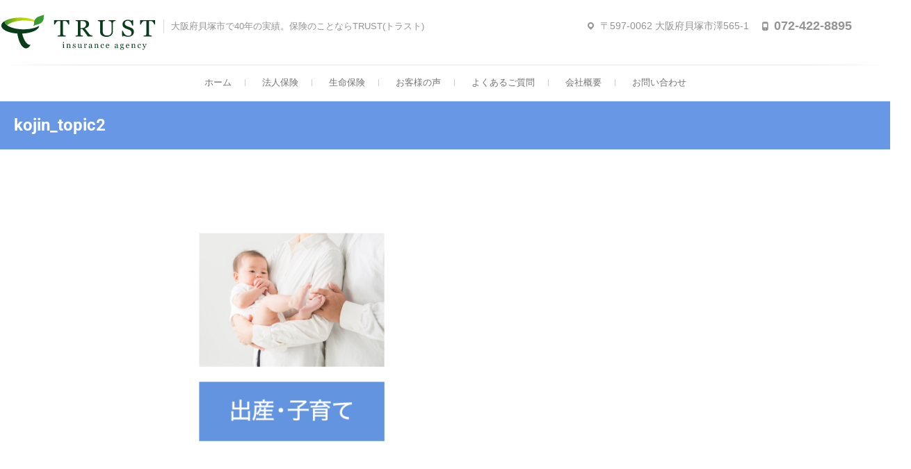

--- FILE ---
content_type: text/html; charset=UTF-8
request_url: https://ts-hoken.jp/seimei-ho/attachment/kojin_topic2/
body_size: 11759
content:
<!DOCTYPE html>
<html dir="ltr" lang="ja">
<head>
<meta charset="UTF-8" />
<link rel="profile" href="http://gmpg.org/xfn/11" />
<link rel="pingback" href="https://ts-hoken.jp/site/xmlrpc.php" />
<link rel="stylesheet" href="https://use.fontawesome.com/releases/v5.0.13/css/all.css" integrity="sha384-DNOHZ68U8hZfKXOrtjWvjxusGo9WQnrNx2sqG0tfsghAvtVlRW3tvkXWZh58N9jp" crossorigin="anonymous">
<title>kojin_topic2 | TRUST(トラスト)ー(有)寺尾総合保険事務所</title>
	<style>img:is([sizes="auto" i], [sizes^="auto," i]) { contain-intrinsic-size: 3000px 1500px }</style>
	
		<!-- All in One SEO 4.9.1 - aioseo.com -->
	<meta name="robots" content="max-image-preview:large" />
	<meta name="author" content="S2design"/>
	<meta name="google-site-verification" content="f9etBBQnQkDcp-6hO0GYKN_dwgcKJloft98Fsz_ui-0" />
	<meta name="msvalidate.01" content="973A9B728993DA296417316BD9F86AC4" />
	<link rel="canonical" href="https://ts-hoken.jp/seimei-ho/attachment/kojin_topic2/" />
	<meta name="generator" content="All in One SEO (AIOSEO) 4.9.1" />
		<script type="application/ld+json" class="aioseo-schema">
			{"@context":"https:\/\/schema.org","@graph":[{"@type":"BreadcrumbList","@id":"https:\/\/ts-hoken.jp\/seimei-ho\/attachment\/kojin_topic2\/#breadcrumblist","itemListElement":[{"@type":"ListItem","@id":"https:\/\/ts-hoken.jp#listItem","position":1,"name":"Home","item":"https:\/\/ts-hoken.jp","nextItem":{"@type":"ListItem","@id":"https:\/\/ts-hoken.jp\/seimei-ho\/attachment\/kojin_topic2\/#listItem","name":"kojin_topic2"}},{"@type":"ListItem","@id":"https:\/\/ts-hoken.jp\/seimei-ho\/attachment\/kojin_topic2\/#listItem","position":2,"name":"kojin_topic2","previousItem":{"@type":"ListItem","@id":"https:\/\/ts-hoken.jp#listItem","name":"Home"}}]},{"@type":"ItemPage","@id":"https:\/\/ts-hoken.jp\/seimei-ho\/attachment\/kojin_topic2\/#itempage","url":"https:\/\/ts-hoken.jp\/seimei-ho\/attachment\/kojin_topic2\/","name":"kojin_topic2 | TRUST(\u30c8\u30e9\u30b9\u30c8)\u30fc(\u6709)\u5bfa\u5c3e\u7dcf\u5408\u4fdd\u967a\u4e8b\u52d9\u6240","inLanguage":"ja","isPartOf":{"@id":"https:\/\/ts-hoken.jp\/#website"},"breadcrumb":{"@id":"https:\/\/ts-hoken.jp\/seimei-ho\/attachment\/kojin_topic2\/#breadcrumblist"},"author":{"@id":"https:\/\/ts-hoken.jp\/author\/s2d-proxys2-design-net\/#author"},"creator":{"@id":"https:\/\/ts-hoken.jp\/author\/s2d-proxys2-design-net\/#author"},"datePublished":"2018-06-21T12:30:55+09:00","dateModified":"2018-06-21T12:32:05+09:00"},{"@type":"Organization","@id":"https:\/\/ts-hoken.jp\/#organization","name":"TRUST(\u30c8\u30e9\u30b9\u30c8)\u30fc(\u6709)\u5bfa\u5c3e\u7dcf\u5408\u4fdd\u967a\u4e8b\u52d9\u6240","description":"\u5927\u962a\u5e9c\u8c9d\u585a\u5e02\u306740\u5e74\u306e\u5b9f\u7e3e\u3002\u4fdd\u967a\u306e\u3053\u3068\u306a\u3089TRUST\uff08\u30c8\u30e9\u30b9\u30c8\uff09","url":"https:\/\/ts-hoken.jp\/","logo":{"@type":"ImageObject","url":"https:\/\/ts-hoken.jp\/site\/wp-content\/uploads\/2025\/07\/trust_logo-web-3.png","@id":"https:\/\/ts-hoken.jp\/seimei-ho\/attachment\/kojin_topic2\/#organizationLogo","width":1087,"height":1087,"caption":"\u5bfa\u5c3e\u7dcf\u5408\u4fdd\u967aTRUST\uff08\u30c8\u30e9\u30b9\u30c8\uff09"},"image":{"@id":"https:\/\/ts-hoken.jp\/seimei-ho\/attachment\/kojin_topic2\/#organizationLogo"}},{"@type":"Person","@id":"https:\/\/ts-hoken.jp\/author\/s2d-proxys2-design-net\/#author","url":"https:\/\/ts-hoken.jp\/author\/s2d-proxys2-design-net\/","name":"S2design"},{"@type":"WebSite","@id":"https:\/\/ts-hoken.jp\/#website","url":"https:\/\/ts-hoken.jp\/","name":"TRUST(\u30c8\u30e9\u30b9\u30c8)\u30fc(\u6709)\u5bfa\u5c3e\u7dcf\u5408\u4fdd\u967a\u4e8b\u52d9\u6240","description":"\u5927\u962a\u5e9c\u8c9d\u585a\u5e02\u306740\u5e74\u306e\u5b9f\u7e3e\u3002\u4fdd\u967a\u306e\u3053\u3068\u306a\u3089TRUST\uff08\u30c8\u30e9\u30b9\u30c8\uff09","inLanguage":"ja","publisher":{"@id":"https:\/\/ts-hoken.jp\/#organization"}}]}
		</script>
		<!-- All in One SEO -->

<link rel='dns-prefetch' href='//challenges.cloudflare.com' />
<link rel="alternate" type="application/rss+xml" title="TRUST(トラスト)ー(有)寺尾総合保険事務所 &raquo; フィード" href="https://ts-hoken.jp/feed/" />
<link rel="alternate" type="application/rss+xml" title="TRUST(トラスト)ー(有)寺尾総合保険事務所 &raquo; コメントフィード" href="https://ts-hoken.jp/comments/feed/" />
<script type="text/javascript">
/* <![CDATA[ */
window._wpemojiSettings = {"baseUrl":"https:\/\/s.w.org\/images\/core\/emoji\/16.0.1\/72x72\/","ext":".png","svgUrl":"https:\/\/s.w.org\/images\/core\/emoji\/16.0.1\/svg\/","svgExt":".svg","source":{"concatemoji":"https:\/\/ts-hoken.jp\/site\/wp-includes\/js\/wp-emoji-release.min.js?ver=6.8.3"}};
/*! This file is auto-generated */
!function(s,n){var o,i,e;function c(e){try{var t={supportTests:e,timestamp:(new Date).valueOf()};sessionStorage.setItem(o,JSON.stringify(t))}catch(e){}}function p(e,t,n){e.clearRect(0,0,e.canvas.width,e.canvas.height),e.fillText(t,0,0);var t=new Uint32Array(e.getImageData(0,0,e.canvas.width,e.canvas.height).data),a=(e.clearRect(0,0,e.canvas.width,e.canvas.height),e.fillText(n,0,0),new Uint32Array(e.getImageData(0,0,e.canvas.width,e.canvas.height).data));return t.every(function(e,t){return e===a[t]})}function u(e,t){e.clearRect(0,0,e.canvas.width,e.canvas.height),e.fillText(t,0,0);for(var n=e.getImageData(16,16,1,1),a=0;a<n.data.length;a++)if(0!==n.data[a])return!1;return!0}function f(e,t,n,a){switch(t){case"flag":return n(e,"\ud83c\udff3\ufe0f\u200d\u26a7\ufe0f","\ud83c\udff3\ufe0f\u200b\u26a7\ufe0f")?!1:!n(e,"\ud83c\udde8\ud83c\uddf6","\ud83c\udde8\u200b\ud83c\uddf6")&&!n(e,"\ud83c\udff4\udb40\udc67\udb40\udc62\udb40\udc65\udb40\udc6e\udb40\udc67\udb40\udc7f","\ud83c\udff4\u200b\udb40\udc67\u200b\udb40\udc62\u200b\udb40\udc65\u200b\udb40\udc6e\u200b\udb40\udc67\u200b\udb40\udc7f");case"emoji":return!a(e,"\ud83e\udedf")}return!1}function g(e,t,n,a){var r="undefined"!=typeof WorkerGlobalScope&&self instanceof WorkerGlobalScope?new OffscreenCanvas(300,150):s.createElement("canvas"),o=r.getContext("2d",{willReadFrequently:!0}),i=(o.textBaseline="top",o.font="600 32px Arial",{});return e.forEach(function(e){i[e]=t(o,e,n,a)}),i}function t(e){var t=s.createElement("script");t.src=e,t.defer=!0,s.head.appendChild(t)}"undefined"!=typeof Promise&&(o="wpEmojiSettingsSupports",i=["flag","emoji"],n.supports={everything:!0,everythingExceptFlag:!0},e=new Promise(function(e){s.addEventListener("DOMContentLoaded",e,{once:!0})}),new Promise(function(t){var n=function(){try{var e=JSON.parse(sessionStorage.getItem(o));if("object"==typeof e&&"number"==typeof e.timestamp&&(new Date).valueOf()<e.timestamp+604800&&"object"==typeof e.supportTests)return e.supportTests}catch(e){}return null}();if(!n){if("undefined"!=typeof Worker&&"undefined"!=typeof OffscreenCanvas&&"undefined"!=typeof URL&&URL.createObjectURL&&"undefined"!=typeof Blob)try{var e="postMessage("+g.toString()+"("+[JSON.stringify(i),f.toString(),p.toString(),u.toString()].join(",")+"));",a=new Blob([e],{type:"text/javascript"}),r=new Worker(URL.createObjectURL(a),{name:"wpTestEmojiSupports"});return void(r.onmessage=function(e){c(n=e.data),r.terminate(),t(n)})}catch(e){}c(n=g(i,f,p,u))}t(n)}).then(function(e){for(var t in e)n.supports[t]=e[t],n.supports.everything=n.supports.everything&&n.supports[t],"flag"!==t&&(n.supports.everythingExceptFlag=n.supports.everythingExceptFlag&&n.supports[t]);n.supports.everythingExceptFlag=n.supports.everythingExceptFlag&&!n.supports.flag,n.DOMReady=!1,n.readyCallback=function(){n.DOMReady=!0}}).then(function(){return e}).then(function(){var e;n.supports.everything||(n.readyCallback(),(e=n.source||{}).concatemoji?t(e.concatemoji):e.wpemoji&&e.twemoji&&(t(e.twemoji),t(e.wpemoji)))}))}((window,document),window._wpemojiSettings);
/* ]]> */
</script>
<style id='wp-emoji-styles-inline-css' type='text/css'>

	img.wp-smiley, img.emoji {
		display: inline !important;
		border: none !important;
		box-shadow: none !important;
		height: 1em !important;
		width: 1em !important;
		margin: 0 0.07em !important;
		vertical-align: -0.1em !important;
		background: none !important;
		padding: 0 !important;
	}
</style>
<link rel='stylesheet' id='wp-block-library-css' href='https://ts-hoken.jp/site/wp-includes/css/dist/block-library/style.min.css?ver=6.8.3' type='text/css' media='all' />
<style id='classic-theme-styles-inline-css' type='text/css'>
/*! This file is auto-generated */
.wp-block-button__link{color:#fff;background-color:#32373c;border-radius:9999px;box-shadow:none;text-decoration:none;padding:calc(.667em + 2px) calc(1.333em + 2px);font-size:1.125em}.wp-block-file__button{background:#32373c;color:#fff;text-decoration:none}
</style>
<link rel='stylesheet' id='aioseo/css/src/vue/standalone/blocks/table-of-contents/global.scss-css' href='https://ts-hoken.jp/site/wp-content/plugins/all-in-one-seo-pack/dist/Lite/assets/css/table-of-contents/global.e90f6d47.css?ver=4.9.1' type='text/css' media='all' />
<style id='global-styles-inline-css' type='text/css'>
:root{--wp--preset--aspect-ratio--square: 1;--wp--preset--aspect-ratio--4-3: 4/3;--wp--preset--aspect-ratio--3-4: 3/4;--wp--preset--aspect-ratio--3-2: 3/2;--wp--preset--aspect-ratio--2-3: 2/3;--wp--preset--aspect-ratio--16-9: 16/9;--wp--preset--aspect-ratio--9-16: 9/16;--wp--preset--color--black: #000000;--wp--preset--color--cyan-bluish-gray: #abb8c3;--wp--preset--color--white: #ffffff;--wp--preset--color--pale-pink: #f78da7;--wp--preset--color--vivid-red: #cf2e2e;--wp--preset--color--luminous-vivid-orange: #ff6900;--wp--preset--color--luminous-vivid-amber: #fcb900;--wp--preset--color--light-green-cyan: #7bdcb5;--wp--preset--color--vivid-green-cyan: #00d084;--wp--preset--color--pale-cyan-blue: #8ed1fc;--wp--preset--color--vivid-cyan-blue: #0693e3;--wp--preset--color--vivid-purple: #9b51e0;--wp--preset--gradient--vivid-cyan-blue-to-vivid-purple: linear-gradient(135deg,rgba(6,147,227,1) 0%,rgb(155,81,224) 100%);--wp--preset--gradient--light-green-cyan-to-vivid-green-cyan: linear-gradient(135deg,rgb(122,220,180) 0%,rgb(0,208,130) 100%);--wp--preset--gradient--luminous-vivid-amber-to-luminous-vivid-orange: linear-gradient(135deg,rgba(252,185,0,1) 0%,rgba(255,105,0,1) 100%);--wp--preset--gradient--luminous-vivid-orange-to-vivid-red: linear-gradient(135deg,rgba(255,105,0,1) 0%,rgb(207,46,46) 100%);--wp--preset--gradient--very-light-gray-to-cyan-bluish-gray: linear-gradient(135deg,rgb(238,238,238) 0%,rgb(169,184,195) 100%);--wp--preset--gradient--cool-to-warm-spectrum: linear-gradient(135deg,rgb(74,234,220) 0%,rgb(151,120,209) 20%,rgb(207,42,186) 40%,rgb(238,44,130) 60%,rgb(251,105,98) 80%,rgb(254,248,76) 100%);--wp--preset--gradient--blush-light-purple: linear-gradient(135deg,rgb(255,206,236) 0%,rgb(152,150,240) 100%);--wp--preset--gradient--blush-bordeaux: linear-gradient(135deg,rgb(254,205,165) 0%,rgb(254,45,45) 50%,rgb(107,0,62) 100%);--wp--preset--gradient--luminous-dusk: linear-gradient(135deg,rgb(255,203,112) 0%,rgb(199,81,192) 50%,rgb(65,88,208) 100%);--wp--preset--gradient--pale-ocean: linear-gradient(135deg,rgb(255,245,203) 0%,rgb(182,227,212) 50%,rgb(51,167,181) 100%);--wp--preset--gradient--electric-grass: linear-gradient(135deg,rgb(202,248,128) 0%,rgb(113,206,126) 100%);--wp--preset--gradient--midnight: linear-gradient(135deg,rgb(2,3,129) 0%,rgb(40,116,252) 100%);--wp--preset--font-size--small: 13px;--wp--preset--font-size--medium: 20px;--wp--preset--font-size--large: 36px;--wp--preset--font-size--x-large: 42px;--wp--preset--spacing--20: 0.44rem;--wp--preset--spacing--30: 0.67rem;--wp--preset--spacing--40: 1rem;--wp--preset--spacing--50: 1.5rem;--wp--preset--spacing--60: 2.25rem;--wp--preset--spacing--70: 3.38rem;--wp--preset--spacing--80: 5.06rem;--wp--preset--shadow--natural: 6px 6px 9px rgba(0, 0, 0, 0.2);--wp--preset--shadow--deep: 12px 12px 50px rgba(0, 0, 0, 0.4);--wp--preset--shadow--sharp: 6px 6px 0px rgba(0, 0, 0, 0.2);--wp--preset--shadow--outlined: 6px 6px 0px -3px rgba(255, 255, 255, 1), 6px 6px rgba(0, 0, 0, 1);--wp--preset--shadow--crisp: 6px 6px 0px rgba(0, 0, 0, 1);}:where(.is-layout-flex){gap: 0.5em;}:where(.is-layout-grid){gap: 0.5em;}body .is-layout-flex{display: flex;}.is-layout-flex{flex-wrap: wrap;align-items: center;}.is-layout-flex > :is(*, div){margin: 0;}body .is-layout-grid{display: grid;}.is-layout-grid > :is(*, div){margin: 0;}:where(.wp-block-columns.is-layout-flex){gap: 2em;}:where(.wp-block-columns.is-layout-grid){gap: 2em;}:where(.wp-block-post-template.is-layout-flex){gap: 1.25em;}:where(.wp-block-post-template.is-layout-grid){gap: 1.25em;}.has-black-color{color: var(--wp--preset--color--black) !important;}.has-cyan-bluish-gray-color{color: var(--wp--preset--color--cyan-bluish-gray) !important;}.has-white-color{color: var(--wp--preset--color--white) !important;}.has-pale-pink-color{color: var(--wp--preset--color--pale-pink) !important;}.has-vivid-red-color{color: var(--wp--preset--color--vivid-red) !important;}.has-luminous-vivid-orange-color{color: var(--wp--preset--color--luminous-vivid-orange) !important;}.has-luminous-vivid-amber-color{color: var(--wp--preset--color--luminous-vivid-amber) !important;}.has-light-green-cyan-color{color: var(--wp--preset--color--light-green-cyan) !important;}.has-vivid-green-cyan-color{color: var(--wp--preset--color--vivid-green-cyan) !important;}.has-pale-cyan-blue-color{color: var(--wp--preset--color--pale-cyan-blue) !important;}.has-vivid-cyan-blue-color{color: var(--wp--preset--color--vivid-cyan-blue) !important;}.has-vivid-purple-color{color: var(--wp--preset--color--vivid-purple) !important;}.has-black-background-color{background-color: var(--wp--preset--color--black) !important;}.has-cyan-bluish-gray-background-color{background-color: var(--wp--preset--color--cyan-bluish-gray) !important;}.has-white-background-color{background-color: var(--wp--preset--color--white) !important;}.has-pale-pink-background-color{background-color: var(--wp--preset--color--pale-pink) !important;}.has-vivid-red-background-color{background-color: var(--wp--preset--color--vivid-red) !important;}.has-luminous-vivid-orange-background-color{background-color: var(--wp--preset--color--luminous-vivid-orange) !important;}.has-luminous-vivid-amber-background-color{background-color: var(--wp--preset--color--luminous-vivid-amber) !important;}.has-light-green-cyan-background-color{background-color: var(--wp--preset--color--light-green-cyan) !important;}.has-vivid-green-cyan-background-color{background-color: var(--wp--preset--color--vivid-green-cyan) !important;}.has-pale-cyan-blue-background-color{background-color: var(--wp--preset--color--pale-cyan-blue) !important;}.has-vivid-cyan-blue-background-color{background-color: var(--wp--preset--color--vivid-cyan-blue) !important;}.has-vivid-purple-background-color{background-color: var(--wp--preset--color--vivid-purple) !important;}.has-black-border-color{border-color: var(--wp--preset--color--black) !important;}.has-cyan-bluish-gray-border-color{border-color: var(--wp--preset--color--cyan-bluish-gray) !important;}.has-white-border-color{border-color: var(--wp--preset--color--white) !important;}.has-pale-pink-border-color{border-color: var(--wp--preset--color--pale-pink) !important;}.has-vivid-red-border-color{border-color: var(--wp--preset--color--vivid-red) !important;}.has-luminous-vivid-orange-border-color{border-color: var(--wp--preset--color--luminous-vivid-orange) !important;}.has-luminous-vivid-amber-border-color{border-color: var(--wp--preset--color--luminous-vivid-amber) !important;}.has-light-green-cyan-border-color{border-color: var(--wp--preset--color--light-green-cyan) !important;}.has-vivid-green-cyan-border-color{border-color: var(--wp--preset--color--vivid-green-cyan) !important;}.has-pale-cyan-blue-border-color{border-color: var(--wp--preset--color--pale-cyan-blue) !important;}.has-vivid-cyan-blue-border-color{border-color: var(--wp--preset--color--vivid-cyan-blue) !important;}.has-vivid-purple-border-color{border-color: var(--wp--preset--color--vivid-purple) !important;}.has-vivid-cyan-blue-to-vivid-purple-gradient-background{background: var(--wp--preset--gradient--vivid-cyan-blue-to-vivid-purple) !important;}.has-light-green-cyan-to-vivid-green-cyan-gradient-background{background: var(--wp--preset--gradient--light-green-cyan-to-vivid-green-cyan) !important;}.has-luminous-vivid-amber-to-luminous-vivid-orange-gradient-background{background: var(--wp--preset--gradient--luminous-vivid-amber-to-luminous-vivid-orange) !important;}.has-luminous-vivid-orange-to-vivid-red-gradient-background{background: var(--wp--preset--gradient--luminous-vivid-orange-to-vivid-red) !important;}.has-very-light-gray-to-cyan-bluish-gray-gradient-background{background: var(--wp--preset--gradient--very-light-gray-to-cyan-bluish-gray) !important;}.has-cool-to-warm-spectrum-gradient-background{background: var(--wp--preset--gradient--cool-to-warm-spectrum) !important;}.has-blush-light-purple-gradient-background{background: var(--wp--preset--gradient--blush-light-purple) !important;}.has-blush-bordeaux-gradient-background{background: var(--wp--preset--gradient--blush-bordeaux) !important;}.has-luminous-dusk-gradient-background{background: var(--wp--preset--gradient--luminous-dusk) !important;}.has-pale-ocean-gradient-background{background: var(--wp--preset--gradient--pale-ocean) !important;}.has-electric-grass-gradient-background{background: var(--wp--preset--gradient--electric-grass) !important;}.has-midnight-gradient-background{background: var(--wp--preset--gradient--midnight) !important;}.has-small-font-size{font-size: var(--wp--preset--font-size--small) !important;}.has-medium-font-size{font-size: var(--wp--preset--font-size--medium) !important;}.has-large-font-size{font-size: var(--wp--preset--font-size--large) !important;}.has-x-large-font-size{font-size: var(--wp--preset--font-size--x-large) !important;}
:where(.wp-block-post-template.is-layout-flex){gap: 1.25em;}:where(.wp-block-post-template.is-layout-grid){gap: 1.25em;}
:where(.wp-block-columns.is-layout-flex){gap: 2em;}:where(.wp-block-columns.is-layout-grid){gap: 2em;}
:root :where(.wp-block-pullquote){font-size: 1.5em;line-height: 1.6;}
</style>
<link rel='stylesheet' id='contact-form-7-css' href='https://ts-hoken.jp/site/wp-content/plugins/contact-form-7/includes/css/styles.css?ver=6.1.4' type='text/css' media='all' />
<link rel='stylesheet' id='parent-style-css' href='https://ts-hoken.jp/site/wp-content/themes/freesia-empire/style.css?ver=6.8.3' type='text/css' media='all' />
<link rel='stylesheet' id='child-style-css' href='https://ts-hoken.jp/site/wp-content/themes/freesia-child/style.css?ver=6.8.3' type='text/css' media='all' />
<link rel='stylesheet' id='freesiaempire-style-css' href='https://ts-hoken.jp/site/wp-content/themes/freesia-child/style.css?ver=6.8.3' type='text/css' media='all' />
<link rel='stylesheet' id='freesiaempire_google_fonts-css' href='https://ts-hoken.jp/site/wp-content/fonts/35cd56d06667a4c7534432462408aad5.css?ver=6.8.3' type='text/css' media='all' />
<link rel='stylesheet' id='genericons-css' href='https://ts-hoken.jp/site/wp-content/themes/freesia-empire/genericons/genericons.css?ver=3.4.1' type='text/css' media='all' />
<link rel='stylesheet' id='freesiaempire-responsive-css' href='https://ts-hoken.jp/site/wp-content/themes/freesia-empire/css/responsive.css?ver=6.8.3' type='text/css' media='all' />
<link rel='stylesheet' id='freesiaempire-animate-css' href='https://ts-hoken.jp/site/wp-content/themes/freesia-empire/assets/wow/css/animate.min.css?ver=6.8.3' type='text/css' media='all' />
<link rel='stylesheet' id='tablepress-default-css' href='https://ts-hoken.jp/site/wp-content/plugins/tablepress/css/build/default.css?ver=3.2.5' type='text/css' media='all' />
<script type="text/javascript" src="https://ts-hoken.jp/site/wp-includes/js/jquery/jquery.min.js?ver=3.7.1" id="jquery-core-js"></script>
<script type="text/javascript" src="https://ts-hoken.jp/site/wp-includes/js/jquery/jquery-migrate.min.js?ver=3.4.1" id="jquery-migrate-js"></script>
<script type="text/javascript" src="https://ts-hoken.jp/site/wp-content/themes/freesia-empire/js/freesiaempire-main.js?ver=6.8.3" id="freesiaempire-main-js"></script>
<script type="text/javascript" src="https://ts-hoken.jp/site/wp-content/themes/freesia-empire/js/freesiaempire-sticky-scroll.js?ver=6.8.3" id="sticky-scroll-js"></script>
<!--[if lt IE 9]>
<script type="text/javascript" src="https://ts-hoken.jp/site/wp-content/themes/freesia-empire/js/html5.js?ver=3.7.3" id="html5-js"></script>
<![endif]-->
<script type="text/javascript" src="https://ts-hoken.jp/site/wp-content/themes/freesia-empire/assets/wow/js/wow.min.js?ver=6.8.3" id="wow-js"></script>
<script type="text/javascript" src="https://ts-hoken.jp/site/wp-content/themes/freesia-empire/assets/wow/js/wow-settings.js?ver=6.8.3" id="wow-settings-js"></script>
<link rel="https://api.w.org/" href="https://ts-hoken.jp/wp-json/" /><link rel="alternate" title="JSON" type="application/json" href="https://ts-hoken.jp/wp-json/wp/v2/media/237" /><link rel="EditURI" type="application/rsd+xml" title="RSD" href="https://ts-hoken.jp/site/xmlrpc.php?rsd" />
<meta name="generator" content="WordPress 6.8.3" />
<link rel='shortlink' href='https://ts-hoken.jp/?p=237' />
<link rel="alternate" title="oEmbed (JSON)" type="application/json+oembed" href="https://ts-hoken.jp/wp-json/oembed/1.0/embed?url=https%3A%2F%2Fts-hoken.jp%2Fseimei-ho%2Fattachment%2Fkojin_topic2%2F" />
<link rel="alternate" title="oEmbed (XML)" type="text/xml+oembed" href="https://ts-hoken.jp/wp-json/oembed/1.0/embed?url=https%3A%2F%2Fts-hoken.jp%2Fseimei-ho%2Fattachment%2Fkojin_topic2%2F&#038;format=xml" />
<script src="https://ajaxzip3.github.io/ajaxzip3.js" charset="UTF-8"></script>
    <script type="text/javascript">
    jQuery(function($){
    $("#zip").attr('onKeyUp', 'AjaxZip3.zip2addr(this,\'\',\'address\',\'address\');');
    $("#zip2").attr('onKeyUp', 'AjaxZip3.zip2addr(\'zip1\',\'zip2\',\'prefecture\',\'city\',\'street\');');
});</script>	<meta name="viewport" content="width=device-width" />
	<style type="text/css">.recentcomments a{display:inline !important;padding:0 !important;margin:0 !important;}</style><link rel="icon" href="https://ts-hoken.jp/site/wp-content/uploads/2025/06/cropped-TRUST-32x32.png" sizes="32x32" />
<link rel="icon" href="https://ts-hoken.jp/site/wp-content/uploads/2025/06/cropped-TRUST-192x192.png" sizes="192x192" />
<link rel="apple-touch-icon" href="https://ts-hoken.jp/site/wp-content/uploads/2025/06/cropped-TRUST-180x180.png" />
<meta name="msapplication-TileImage" content="https://ts-hoken.jp/site/wp-content/uploads/2025/06/cropped-TRUST-270x270.png" />
		<style type="text/css" id="wp-custom-css">
			.slider-buttons {
	display: none;
}		</style>
		<!-- Global site tag (gtag.js) - Google Analytics -->
<script async src="https://www.googletagmanager.com/gtag/js?id=UA-122309365-1"></script>
<script>
  window.dataLayer = window.dataLayer || [];
  function gtag(){dataLayer.push(arguments);}
  gtag('js', new Date());

  gtag('config', 'UA-122309365-1');
</script>

<SCRIPT LANGUAGE="JavaScript">
<!--
function GoTravel(obj){ // 海外旅行保険 //
	obj.target="_blank";
	obj.href="https://agency-linkservice.sompo-japan.co.jp/AgencyCheck?agentno=0000264474&servicecd=01&serviceno=02";
}
function GoAuto(obj){ // 試算 //
	obj.target="_blank";
	obj.href="https://agency-linkservice.sompo-japan.co.jp/AgencyCheck?agentno=0000264474&servicecd=02&serviceno=02";
}

function GoCustomer(obj){ // マイページ //
	obj.target="_blank";
	obj.href="https://agency-linkservice.sompo-japan.co.jp/AgencyCheck?agentno=0000264474&servicecd=03&serviceno=02";
}
function GoJibai(obj){ // i自賠 //
	obj.target="_blank";
	obj.href="https://agency-linkservice.sompo-japan.co.jp/AgencyCheck?agentno=0000264474&servicecd=05&serviceno=02";
}
function GoNorupita(obj){ // 乗るピタ //
	obj.target="_blank";
	obj.href="https://agency-linkservice.sompo-japan.co.jp/AgencyCheck?agentno=0000264474&servicecd=06&serviceno=02";
}
// -->
</SCRIPT>

</head>
<body class="attachment wp-singular attachment-template-default single single-attachment postid-237 attachmentid-237 attachment-png wp-embed-responsive wp-theme-freesia-empire wp-child-theme-freesia-child no-sidebar-layout blog-large ">
<div id="page" class="hfeed site">
<!-- Masthead ============================================= -->
<header id="masthead" class="site-header">
	<div class="top-header">
						<div class="container clearfix">
						<div id="site-branding">
								<h1 id="site-title">
								 			<a href="https://ts-hoken.jp/" title="TRUST(トラスト)" rel="home" target="_self"><img src="https://ts-hoken.jp/ts_img/trust-logo.svg" alt="TRUST(トラスト)" width="225px;"/></a>
								</h1>  <!-- end .site-title -->
								<div id="site-description"> 大阪府貝塚市で40年の実績。保険のことならTRUST(トラスト) </div> <!-- end #site-description -->
				</div><div class="menu-toggle">      
								<div class="line-one"></div>
								<div class="line-two"></div>
								<div class="line-three"></div>
							</div><div class="header-info clearfix"><!-- Contact Us ============================================= --><div id="freesiaempire_contact_widgets-3" class="info clearfix">		<ul>
						<li class="address"><a href="https://goo.gl/maps/JxFVx88ndWM2" title="〒597-0062 大阪府貝塚市澤565-1" target="_blank">〒597-0062 大阪府貝塚市澤565-1</a></li>
						<li class="phone-number"><a href="tel:0724228895" title="072-422-8895">072-422-8895</a></li>
					</ul>
	</div><!-- end .contact_widget --> </div> <!-- end .header-info --></div> <!-- end .container -->
				</div> <!-- end .top-header -->	<!-- Main Header============================================= -->
	<div id="sticky_header">
		<div class="container clearfix">
			<!-- Main Nav ============================================= -->
									<nav id="site-navigation" class="main-navigation clearfix">
				<button class="menu-toggle-2" aria-controls="primary-menu" aria-expanded="false"></button>
					  	<!-- end .menu-toggle -->
				<ul id="primary-menu" class="menu nav-menu"><li id="menu-item-119" class="menu-item menu-item-type-post_type menu-item-object-page menu-item-home menu-item-119"><a href="https://ts-hoken.jp/">ホーム</a></li>
<li id="menu-item-122" class="menu-item menu-item-type-post_type menu-item-object-page menu-item-122"><a href="https://ts-hoken.jp/hojin/">法人保険</a></li>
<li id="menu-item-115" class="menu-item menu-item-type-post_type menu-item-object-page menu-item-115"><a href="https://ts-hoken.jp/seimei-ho/">生命保険</a></li>
<li id="menu-item-179" class="menu-item menu-item-type-taxonomy menu-item-object-category menu-item-179"><a href="https://ts-hoken.jp/category/voice/">お客様の声</a></li>
<li id="menu-item-117" class="menu-item menu-item-type-post_type menu-item-object-page menu-item-117"><a href="https://ts-hoken.jp/t-faq/">よくあるご質問</a></li>
<li id="menu-item-118" class="menu-item menu-item-type-post_type menu-item-object-page menu-item-has-children menu-item-118"><a href="https://ts-hoken.jp/company-p/">会社概要</a>
<ul class="sub-menu">
	<li id="menu-item-303" class="menu-item menu-item-type-post_type menu-item-object-page menu-item-303"><a href="https://ts-hoken.jp/privacy/">プライバシーポリシー</a></li>
	<li id="menu-item-304" class="menu-item menu-item-type-post_type menu-item-object-page menu-item-304"><a href="https://ts-hoken.jp/solicitation-policy/">勧誘方針</a></li>
	<li id="menu-item-634" class="menu-item menu-item-type-post_type menu-item-object-page menu-item-634"><a href="https://ts-hoken.jp/fd%e5%ae%a3%e8%a8%80/">FD宣言</a></li>
</ul>
</li>
<li id="menu-item-120" class="menu-item menu-item-type-post_type menu-item-object-page menu-item-120"><a href="https://ts-hoken.jp/contact/">お問い合わせ</a></li>
</ul>			</nav> <!-- end #site-navigation -->
					</div> <!-- end .container -->
	</div> <!-- end #sticky_header -->
							<div class="page-header clearfix">
							<div class="container">
									<h1 class="page-title">kojin_topic2</h1> <!-- .page-title -->
																</div> <!-- .container -->
						</div> <!-- .page-header -->
				</header> <!-- end #masthead -->
<!-- Main Page Start ============================================= -->
<div id="content">
<div class="container clearfix">
	<main id="main" class="site-main clearfix">
							<article class="post-format format- post-237 attachment type-attachment status-inherit hentry clearfix" id="post-237">
								<header class="entry-header">
								</header> <!-- .entry-header -->
				<div class="entry-content">
				<p class="attachment"><a href='https://ts-hoken.jp/site/wp-content/uploads/2018/06/kojin_topic2.png'><img fetchpriority="high" decoding="async" width="267" height="300" src="https://ts-hoken.jp/site/wp-content/uploads/2018/06/kojin_topic2-267x300.png" class="attachment-medium size-medium" alt="出産・子育て・寺尾総合保険事務所の生命保険" srcset="https://ts-hoken.jp/site/wp-content/uploads/2018/06/kojin_topic2-267x300.png 267w, https://ts-hoken.jp/site/wp-content/uploads/2018/06/kojin_topic2.png 319w" sizes="(max-width: 267px) 100vw, 267px" /></a></p>
				</div> <!-- .end entry-content -->
							</article>
		<!--ここから共通お問合せ-->
		<h2 class="mt80" style="text-align: center;"><img class="aligncenter size-full wp-image-210" src="https://ts-hoken.jp/ts_img/contact_title.svg" alt="TRUST(トラスト)への保険相談はコチラ" width="744" height="38" /></h2>
		<div class="contactbar"><a href="https://ts-hoken.jp/contact/"><img class="size-full wp-image-229 alignleft" src="https://ts-hoken.jp/site/wp-content/uploads/2018/06/contact1.png" alt="メールでのお問い合わせ" width="322" height="135" /></a><a href="tel:0724228895"><img class="size-full wp-image-229 alignright" src="https://ts-hoken.jp/ts_img/contact-2025.jpg" alt="法人保険・個人保険なんでもご相談ください！" width="322" height="135" /></a></div>
	<!--ここまで共通お問合せ-->
	</main> <!-- #main -->
			<ul class="default-wp-page clearfix">
			<li class="previous"> <a href='https://ts-hoken.jp/seimei-ho/attachment/kojin_topic3/'>&larr; 前へ</a> </li>
			<li class="next">  <a href='https://ts-hoken.jp/seimei-ho/attachment/kojin_topic1/'>次へ &rarr;</a> </li>
		</ul>
		
<div id="comments" class="comments-area">
			</div> <!-- .comments-area -->  </div>
<!-- end .container -->
</div>
<!-- end #content -->
<!-- Footer Start ============================================= -->
<div class="clear mt80"></div>
<footer id="colophon" class="site-footer clearfix mt80">
		<div class="widget-wrap">
		<div class="container">
			<div class="widget-area clearfix">
			<div class="column-4"><aside id="block-2" class="widget widget_block widget_media_image"><div class="wp-block-image">
<figure class="aligncenter size-large"><img loading="lazy" decoding="async" width="1024" height="1024" src="https://ts-hoken.jp/site/wp-content/uploads/2025/07/trust_logo-web-3-1024x1024.png" alt="寺尾総合保険TRUST（トラスト）" class="wp-image-1010" srcset="https://ts-hoken.jp/site/wp-content/uploads/2025/07/trust_logo-web-3-1024x1024.png 1024w, https://ts-hoken.jp/site/wp-content/uploads/2025/07/trust_logo-web-3-300x300.png 300w, https://ts-hoken.jp/site/wp-content/uploads/2025/07/trust_logo-web-3-150x150.png 150w, https://ts-hoken.jp/site/wp-content/uploads/2025/07/trust_logo-web-3-768x768.png 768w, https://ts-hoken.jp/site/wp-content/uploads/2025/07/trust_logo-web-3.png 1087w" sizes="auto, (max-width: 1024px) 100vw, 1024px" /></figure></div></aside></div><!-- end .column4  --><div class="column-4"><aside id="block-3" class="widget widget_block widget_text">
<p>保険にご加入していただくことは、「ゴール」ではなく「スタート」だと考えております。 私達は創設以来、企業様はもちろん個人様においても、あらゆるリスクを回避する為、適切で無駄の無いコンサルティングを心がけております。<br><br>これからも皆様のニーズにお応えできるよう、地域に根ざしたプロフェッショナルを目指します。 どうぞお気軽に御相談下さい。<br><br>このページは概要を説明したものです。詳しい内容については、取扱代理店または引受保険会社までお問い合わせください。</p>
</aside><aside id="custom_html-7" class="widget_text widget widget_custom_html"><div class="textwidget custom-html-widget"><div class="infobox" style="margin-top: -30px;">
<p class="margin-bottom-zero">SJNK18-80401(平成31年1月4日)</p>
</div></div></aside></div><!--end .column4  --><div class="column-4"><aside id="nav_menu-2" class="widget widget_nav_menu"><h3 class="widget-title">サイトメニュー</h3><div class="menu-footermenu-container"><ul id="menu-footermenu" class="menu"><li id="menu-item-251" class="menu-item menu-item-type-post_type menu-item-object-page menu-item-home menu-item-251"><a href="https://ts-hoken.jp/"><i class="fas fa-caret-square-right"></i> ホーム</a></li>
<li id="menu-item-252" class="menu-item menu-item-type-post_type menu-item-object-page menu-item-252"><a href="https://ts-hoken.jp/hojin/"><i class="fas fa-caret-square-right"></i> 法人保険</a></li>
<li id="menu-item-253" class="menu-item menu-item-type-post_type menu-item-object-page menu-item-253"><a href="https://ts-hoken.jp/seimei-ho/"><i class="fas fa-caret-square-right"></i> 生命保険</a></li>
<li id="menu-item-254" class="menu-item menu-item-type-post_type menu-item-object-page menu-item-254"><a href="https://ts-hoken.jp/c-voice/"><i class="fas fa-caret-square-right"></i> お客様の声</a></li>
<li id="menu-item-255" class="menu-item menu-item-type-post_type menu-item-object-page menu-item-255"><a href="https://ts-hoken.jp/company-p/"><i class="fas fa-caret-square-right"></i> 会社概要</a></li>
<li id="menu-item-265" class="menu-item menu-item-type-post_type menu-item-object-page menu-item-265"><a href="https://ts-hoken.jp/contact/"><i class="fas fa-caret-square-right"></i> お問い合わせ</a></li>
<li id="menu-item-266" class="menu-item menu-item-type-post_type menu-item-object-page menu-item-266"><a href="https://ts-hoken.jp/t-faq/"><i class="fas fa-caret-square-right"></i> よくあるご質問</a></li>
<li id="menu-item-267" class="menu-item menu-item-type-post_type menu-item-object-page menu-item-267"><a href="https://ts-hoken.jp/privacy-p/"><i class="fas fa-caret-square-right"></i> 個人情報保護方針</a></li>
</ul></div></aside><aside id="nav_menu-3" class="widget widget_nav_menu"><h3 class="widget-title">TRUSTの取扱商品</h3><div class="menu-hoken-container"><ul id="menu-hoken" class="menu"><li id="menu-item-274" class="menu-item menu-item-type-post_type menu-item-object-page menu-item-274"><a href="https://ts-hoken.jp/terao_hokenshouhin/sonpojp-nihonkoa/"><i class="fas fa-caret-square-right"></i> 損保ジャパン</a></li>
<li id="menu-item-273" class="menu-item menu-item-type-post_type menu-item-object-page menu-item-273"><a href="https://ts-hoken.jp/terao_hokenshouhin/sonpojp-himawari/"><i class="fas fa-caret-square-right"></i> SOMPOひまわり生命</a></li>
<li id="menu-item-271" class="menu-item menu-item-type-post_type menu-item-object-page menu-item-271"><a href="https://ts-hoken.jp/terao_hokenshouhin/orix/"><i class="fas fa-caret-square-right"></i> オリックス生命保険</a></li>
<li id="menu-item-270" class="menu-item menu-item-type-post_type menu-item-object-page menu-item-270"><a href="https://ts-hoken.jp/terao_hokenshouhin/nn-seimeihoken/"><i class="fas fa-caret-square-right"></i> エヌエヌ生命保険</a></li>
<li id="menu-item-276" class="menu-item menu-item-type-post_type menu-item-object-page menu-item-276"><a href="https://ts-hoken.jp/terao_hokenshouhin/daiichiseimei/"><i class="fas fa-caret-square-right"></i> 第一生命保険</a></li>
<li id="menu-item-600" class="menu-item menu-item-type-post_type menu-item-object-page menu-item-600"><a href="https://ts-hoken.jp/terao_hokenshouhin/metlife/"><i class="fas fa-caret-square-right"></i> メットライフ生命</a></li>
<li id="menu-item-272" class="menu-item menu-item-type-post_type menu-item-object-page menu-item-272"><a href="https://ts-hoken.jp/terao_hokenshouhin/bike-jibaiseki/"><i class="fas fa-caret-square-right"></i> バイク自賠責保険</a></li>
<li id="menu-item-275" class="menu-item menu-item-type-post_type menu-item-object-page menu-item-275"><a href="https://ts-hoken.jp/terao_hokenshouhin/kaigai-off/"><i class="fas fa-caret-square-right"></i> 新・海外旅行保険off</a></li>
<li id="menu-item-438" class="menu-item menu-item-type-post_type menu-item-object-page menu-item-438"><a href="https://ts-hoken.jp/terao_hokenshouhin/norupita/"><i class="fas fa-caret-square-right"></i> 乗るピタ！</a></li>
<li id="menu-item-439" class="menu-item menu-item-type-post_type menu-item-object-page menu-item-439"><a href="https://ts-hoken.jp/terao_hokenshouhin/auto/"><i class="fas fa-caret-square-right"></i> 自動車保険試算サービス</a></li>
<li id="menu-item-440" class="menu-item menu-item-type-post_type menu-item-object-page menu-item-440"><a href="https://ts-hoken.jp/terao_hokenshouhin/customer-online-mypage/"><i class="fas fa-caret-square-right"></i> Customer Online（マイページ）</a></li>
</ul></div></aside></div><!--end .column4  --><div class="column-4"><aside id="text-10" class="widget widget_text"><h3 class="widget-title">CONTACT</h3>			<div class="textwidget"><p>〒597-0062 大阪府貝塚市澤565-1<br />
<a href="https://goo.gl/maps/ZQM5MqMuTcyQcVAs6" target="_blank" rel="noopener">▶ Google mapで確認する</a></p>
<p><i class="fas fa-phone-square"></i> 072-422-8895</p>
<p><a href="https://ts-hoken.jp/contact/"><i class="fas fa-envelope-square"></i> メールでのお問い合わせ</a></p>
</div>
		</aside><aside id="text-11" class="widget widget_text"><h3 class="widget-title">修理工場提携先</h3>			<div class="textwidget"><p>株式会社 寺尾自動車<br />
〒598-0071 泉佐野市鶴原 1776</p>
</div>
		</aside></div><!--end .column4-->			</div> <!-- end .widget-area -->
		</div> <!-- end .container -->
	</div> <!-- end .widget-wrap -->
		<div class="site-info">
		<div class="container">
						<div class="copyright2">				© 2025 TRUST／㈲寺尾総合保険事務所 All Rights Reserved.
							</div>
						<div style="clear:both;"></div>
		</div> <!-- end .container -->
	</div> <!-- end .site-info -->
		<div class="go-to-top"><a title="Go to Top" href="#masthead"></a></div> <!-- end .go-to-top -->
	</footer> <!-- end #colophon -->
</div> <!-- end #page -->
<script type="speculationrules">
{"prefetch":[{"source":"document","where":{"and":[{"href_matches":"\/*"},{"not":{"href_matches":["\/site\/wp-*.php","\/site\/wp-admin\/*","\/site\/wp-content\/uploads\/*","\/site\/wp-content\/*","\/site\/wp-content\/plugins\/*","\/site\/wp-content\/themes\/freesia-child\/*","\/site\/wp-content\/themes\/freesia-empire\/*","\/*\\?(.+)"]}},{"not":{"selector_matches":"a[rel~=\"nofollow\"]"}},{"not":{"selector_matches":".no-prefetch, .no-prefetch a"}}]},"eagerness":"conservative"}]}
</script>
<script type="module"  src="https://ts-hoken.jp/site/wp-content/plugins/all-in-one-seo-pack/dist/Lite/assets/table-of-contents.95d0dfce.js?ver=4.9.1" id="aioseo/js/src/vue/standalone/blocks/table-of-contents/frontend.js-js"></script>
<script type="text/javascript" src="https://ts-hoken.jp/site/wp-includes/js/dist/hooks.min.js?ver=4d63a3d491d11ffd8ac6" id="wp-hooks-js"></script>
<script type="text/javascript" src="https://ts-hoken.jp/site/wp-includes/js/dist/i18n.min.js?ver=5e580eb46a90c2b997e6" id="wp-i18n-js"></script>
<script type="text/javascript" id="wp-i18n-js-after">
/* <![CDATA[ */
wp.i18n.setLocaleData( { 'text direction\u0004ltr': [ 'ltr' ] } );
/* ]]> */
</script>
<script type="text/javascript" src="https://ts-hoken.jp/site/wp-content/plugins/contact-form-7/includes/swv/js/index.js?ver=6.1.4" id="swv-js"></script>
<script type="text/javascript" id="contact-form-7-js-translations">
/* <![CDATA[ */
( function( domain, translations ) {
	var localeData = translations.locale_data[ domain ] || translations.locale_data.messages;
	localeData[""].domain = domain;
	wp.i18n.setLocaleData( localeData, domain );
} )( "contact-form-7", {"translation-revision-date":"2025-11-30 08:12:23+0000","generator":"GlotPress\/4.0.3","domain":"messages","locale_data":{"messages":{"":{"domain":"messages","plural-forms":"nplurals=1; plural=0;","lang":"ja_JP"},"This contact form is placed in the wrong place.":["\u3053\u306e\u30b3\u30f3\u30bf\u30af\u30c8\u30d5\u30a9\u30fc\u30e0\u306f\u9593\u9055\u3063\u305f\u4f4d\u7f6e\u306b\u7f6e\u304b\u308c\u3066\u3044\u307e\u3059\u3002"],"Error:":["\u30a8\u30e9\u30fc:"]}},"comment":{"reference":"includes\/js\/index.js"}} );
/* ]]> */
</script>
<script type="text/javascript" id="contact-form-7-js-before">
/* <![CDATA[ */
var wpcf7 = {
    "api": {
        "root": "https:\/\/ts-hoken.jp\/wp-json\/",
        "namespace": "contact-form-7\/v1"
    },
    "cached": 1
};
/* ]]> */
</script>
<script type="text/javascript" src="https://ts-hoken.jp/site/wp-content/plugins/contact-form-7/includes/js/index.js?ver=6.1.4" id="contact-form-7-js"></script>
<script type="text/javascript" src="https://challenges.cloudflare.com/turnstile/v0/api.js" id="cloudflare-turnstile-js" data-wp-strategy="async"></script>
<script type="text/javascript" id="cloudflare-turnstile-js-after">
/* <![CDATA[ */
document.addEventListener( 'wpcf7submit', e => turnstile.reset() );
/* ]]> */
</script>
<script type="text/javascript" src="https://ts-hoken.jp/site/wp-content/themes/freesia-empire/js/jquery.cycle.all.js?ver=3.0.3" id="jquery_cycle_all-js"></script>
<script type="text/javascript" id="freesiaempire_slider-js-extra">
/* <![CDATA[ */
var freesiaempire_slider_value = {"transition_effect":"fade","transition_delay":"4000","transition_duration":"1000"};
/* ]]> */
</script>
<script type="text/javascript" src="https://ts-hoken.jp/site/wp-content/themes/freesia-empire/js/freesiaempire-slider-setting.js?ver=6.8.3" id="freesiaempire_slider-js"></script>
<script type="text/javascript" src="https://ts-hoken.jp/site/wp-content/themes/freesia-empire/js/navigation.js?ver=6.8.3" id="freesiaempire-navigation-js"></script>
<script type="text/javascript" src="https://ts-hoken.jp/site/wp-content/themes/freesia-empire/js/freesiaempire-quote-slider.js?ver=4.2.2" id="freesiaempire-quote-slider-js"></script>
<script type="text/javascript" src="https://ts-hoken.jp/site/wp-content/themes/freesia-empire/js/skip-link-focus-fix.js?ver=6.8.3" id="freesiaempire-skip-link-focus-fix-js"></script>
<script type="text/javascript" src="https://ts-hoken.jp/site/wp-content/themes/freesia-child/js/custom.js?ver=6.8.3" id="custom.js-js"></script>
</body>
</html>
<!-- Dynamic page generated in 0.083 seconds. -->
<!-- Cached page generated by WP-Super-Cache on 2026-01-14 11:36:32 -->

<!-- super cache -->

--- FILE ---
content_type: text/css
request_url: https://ts-hoken.jp/site/wp-content/themes/freesia-child/style.css?ver=6.8.3
body_size: 3623
content:
/*
Theme Name:   freesia-child
Theme URI: https://themefreesia.com/themes/freesia-empire
Description:  Freesia Empire Theme
Author: Theme Freesia
Author URI: https://themefreesia.com
Template:     freesia-empire
Version: 1.2.3.3
Text Domain: freesia-empire
License: GNU General Public License version 3.0
License URI: http://www.gnu.org/licenses/gpl-3.0.html
*/

/*:::::::::::::::基本::::::::::::::::::::*/
h1,h2,h3,h4,h5,h6 { font-size: 100%; font-weight: 600;}
html { font-size: 87.5%;}
body {font-family: -apple-system, BlinkMacSystemFont, "Helvetica Neue", YuGothic, "ヒラギノ角ゴ ProN W3", Hiragino Kaku Gothic ProN, Arial, "メイリオ", Meiryo, sans-serif; font-size: 1.0rem;}/* =14px */
h1 { font-size: 2rem; } /* =28px */
h2 { font-size: 1.8rem; } /* =25px */
h3 { font-size: 1.5rem; } /* =21px */
h4 { font-size: 1.3rem; } /* =18px */
p  { font-size: 14px;font-size: 1.0rem; text-align: justify; line-height: 1.5;} /* =14px */
li { font-size: 1rem; } /* =14px */
a {color: #231815;}
a:hover {text-decoration: underline; color: #004486;}
a:visited {color: #231815;}
a:hover img {opacity: 0.7;}

p label {text-align: left; color: #333; font-size: 16px;}

.mt10{margin-top: 10px;}
.mt20{margin-top: 20px;}
.mt40{margin-top: 40px;}
.mt60{margin-top: 60px;}
.mt80{margin-top: 80px;}
.mt100{margin-top: 100px;}

.pt20 {padding-top: 20px;}

.c-wh {color: #fff;}
span.c-bl{ font-size : 16px;
	line-height : 26px;
	color : #6394E0;}

span.req {color: #ED0831; font-size: 13px;}
/*:::::::::::::::front-page::::::::::::::::::::*/
li.phone-number {font-size: 1.3rem;font-weight: 600;}
.slider-content {text-align: left; float: left;}

h2.widget-title {font-weight: 600;}
#text-3 h2.widget-title::before, #custom_html-5 h2.widget-title::before, #custom_html-6 h2.widget-title::before {  content: "\f111";color: #ED0831; margin-right: 10px;
	font-family: FontAwesome;}
p img.wp-image-169 {margin-top: 0;}
h3.name {padding-bottom: 8px;margin-left: 10px; margin-bottom: 20px; border-bottom: double 5px #ED0831;}

h2.aisatsu {position: relative;
	padding: 5px 26px 5px 42px;
	background: rgba(104, 151, 229, 0.25);
	font-size: 20px;
	color: #2d2d2d;
	margin-left: -33px;
	line-height: 1.3;
	border-bottom: solid 3px #6897e5;
	margin: 60px 0 40px 0;
}
h2.aisatsu::before {
	position: absolute;
	content: '';
	left: -2px;
	top: -2px;
	width: 0;
	height: 0;
	border: none;
	border-left: solid 40px white;
	border-bottom: solid 79px transparent;
}
h2.aisatsu::after {
	position: absolute;
	content: '';
	right: -3px;
	top: -7px;
	width: 0;
	height: 0;
	border: none;
	border-left: solid 40px transparent;
	border-bottom: solid 79px white;
}

.our_feature .feature-sub-title { max-width: 740px;
	margin:0 auto 60px;
	padding: 0 20px;
}

section {max-width: 980px; width: 100%; margin-left: auto; margin-right: auto; margin-top: 40px;}
section#custom_html-3 {max-width: 980px; width: 100%; margin-left: auto; margin-right: auto;}
.feature-content a.feature-icon {display: block; text-align: center; margin: 0 auto 20px; width: 250px; height: 140px; overflow: hidden; vertical-align:middle;
}
.our_feature .feature-icon, .our_feature .feature-icon img {width: 100%;
	height: auto;
	-moz-transition: all 300ms ease-out 0s;
	-o-transition: all 300ms ease-out 0s;
	-webkit-transition: all 300ms ease-out 0s;
	transition: all 300ms ease-out 0s;}
h3.feature-title {text-align: center;}
.our_feature .feature-icon {background: none;border: 1px solid #e4e4e4;border-radius: 5px;box-sizing: content-box;
	display: block;
	margin: 0px auto 20px;
	padding: 2px;}

#freesiaempire_portfolio_widget-3 {width: 100%;background-color: #6897e5;} 
.widget_portfolio .portfolio-container { max-width: 980px; width: 100%; margin-left: auto; margin-right: auto;
	background-color: #6897e5;
	border: 40px solid #6897e5;
}

.widget_portfolio .four-column-full-width:first-child {
	min-height: 250px;
	padding: 60px 20px 20px;
}

.note1 {padding: 20px; display: block; height: 200px; background:url(https://ts-hoken.jp/ts_img/seiho_image.jpg)center right no-repeat; background-size: auto 100%; }
.note2 {padding: 20px; display: block; height: 200px; background:url(https://ts-hoken.jp/ts_img/houjin_img.jpg)center right no-repeat; background-size: auto 100%; }

.items { width: 100%;
	display: inline-flex;justify-content: space-around;
}
.item {width: 33%; text-align: center; display: block;}
.item2 {width: 150px; height: 120px; display: block; vertical-align: middle; text-align: center;margin: 20px auto; background-color: #fff; padding-top: 25px;}
.item3 {width: 167px; display: block;text-align: center;}
.item4 {width: 159px; display: block;text-align: center;}
.kojin_topic {width: 100%; padding: 20px; display: block; background-color: #F8F8F8; margin: 40px auto;}


.contactbar {max-width: 744px; width: 100%; margin: 20px auto;}
.contactbar img {margin: 0;}
.clear {clear: both; display: block;}

table.tablepress-id-1 {width: 70%; margin-top: 40px;}
table.tablepress-id-1 td.column-1 {width: 10%; font-size: 16px; font-weight: 600;}

table.tablepress-id-2 {width: 100%;}
table.tablepress-id-2 td.column-1 {width: 5%; font-size: 22px; font-weight: 600;}
table.tablepress-id-2 tr.even {border-bottom: 2px solid #757575;}
table.tablepress-id-2 tr.odd td {font-weight: 600;}

.infobox {
	border: 1px solid #ccc;
	padding: 10px;
}
#colophon .margin-bottom-zero {
	margin-bottom: 0;
}


/*:::::::::::::::::::::スライド:::::::::::::::::::::*/

.slider-buttons::first-child {
	display: none;
}

/*:::::::::::::::::::::お客様の声:::::::::::::::::::::*/
.post-featured-image {width: 30%; float: left;}
.category-voice .entry-header {float: right; width: 70%; margin-top: 30px;}


#colophon .widget-title {white-space: nowrap;}


.author.vcard {display: none;}

input[type="text"], input[type="email"], input[type="url"], input[type="tel"], input[type="number"], input[type="date"], input[type="search"], input[type="password"], textarea {width: auto;}


.go-to-top {
	bottom: 80px;
}

dl.ts-enkaku {
	padding:0 10px;
	  display: flex;
  flex-wrap: wrap;
  width: 100%;
}
dl.ts-enkaku dt {
  width: 30%;
  padding: 5px 10px;
  background-color: #F3F3F3;
  text-align: center;
}

dl.ts-enkaku dd {
  width: 70%;
  padding: 5px 10px;
}

#text-3 h2.widget-title::before, #custom_html-5 h2.widget-title::before, #custom_html-6 h2.widget-title::before {
	    content: "□";
}



/*:::::::::::::::::::::BP スマホ480px以下:::::::::::::::::::::*/
@media only screen and (max-width: 480px) {
	.container, .boxed-layout #page, .boxed-layout-small #page {
		max-width: 480px !important; width: 98% !important;margin: auto;
	}
	.items { width: 100%;
		display: inline-flex;flex-wrap: wrap;justify-content: space-around;
	}
	table.tablepress-id-1 td.column-1 {width: 15%; font-size: 16px; font-weight: 600;}
	.contactbar {width: 322px; display: block; margin: 0 auto; text-align: center;}
	.contactbar img {clear: both; text-align: center;margin-bottom: 10px;}
	.main-slider .image-slider {
		padding: 30% 0 0;
	}


	.mt20{margin-top: 10px;}
	.mt40{margin-top: 20px;}
	.mt60{margin-top: 30px;}
	.mt80{margin-top: 40px;}
	.mt100{margin-top: 50px;}
}
/*:::::::::::::::::::::BP スマホ767px以下:::::::::::::::::::::*/
@media (max-width:767px) {
	/* p{padding-left: 10px;} 2025/09/14コメントアウト*/
	p {padding: 0 10px;}
	.alignleft {
		display: block;
		float: none;
		margin-right: auto;
		text-align: center;
	}
	.main-slider .image-slider {
		padding: 30% 0 0 !important;
	}

	.our_feature {
		padding: 0px 0 40px;
	}
	.container, .boxed-layout #page, .boxed-layout-small #page {
		max-width: 767px; width: 98%;
	}
	.note1 {height: 400px;color: #333;}
	.note1 p {background-color: rgba(255, 255, 255, 0.47);}
	.note2 {height: 400px;color: #333;}
	.note2 p {background-color: rgba(255, 255, 255, 0.47);margin-top: 200px;}

	table.tablepress-id-1 {width: 100%; margin-top: 20px;}

	.onlineWrap{
		width:90%;
		margin:0 auto;
	}
	.onlineWrap ul{
		list-style:none !important;
		margin-bottom: 2rem;
	}
	.onlineWrap ul li:last-child{
		margin-bottom:0;
	}

	/* 2021 0825*/
	.sec-module--online{
		width:90%;
		margin: 0 auto 3.5rem;	
	}
	.sec-module--online ul{
		list-style:none !important;
	}
	.sec-module--online ul li{
		margin-bottom: 1.5rem;
	}

	.insuranceWrap{
		width:90%;
		margin:0 auto;
	}
	.insuranceWrap ul{
		list-style:none !important;
		display:flex;
		flex-wrap:wrap;
	}
	.insuranceWrap ul li{
		flex:0 1 47.5%;
		margin-right:5%;
		margin-bottom:1.5rem;
	}
	.insuranceWrap ul li:nth-child(even){
		margin-right:0;
	}

	.contactWrap{
		width:90%;
		margin:0 auto 3rem;
	}
	.contactWrap ul{
		list-style:none !important;
		margin:0;
	}
	.contactWrap ul li{
		margin-bottom:1.5rem;
		padding:1.25rem 0;
		border:solid 1px #ccc;
		box-sizing:border-box;
	}
	.contactWrap ul li:last-child{
		margin-bottom:0;
	}
	.contactWrap h3{
		text-align:center;
	}

	.contactWrap p{
		margin-bottom: 0;
		text-align: center;
		font-size: 2rem;
		font-weight: bold;
	}
	.site-footer .widget-area {
		padding:10px;
	} 
	.site-footer .widget-area .column-4 {
		padding:10px 20px !important;
	}

/*::::::::::::::::::::: 20191025 kiku 追記 :::::::::::::::::::::*/
		.slider-content .slider-text h3 {
		display: none;
	}
	.slider-content .btn-default {
		position: relative;
		top: 7rem;
	}
	.note2 p,.note1 p {
		display: none;
	}

	/* 2025/09/07 */
	#content {
		padding-top:0 !important;
	}
	.note1, .note2 {
		height: 200px;
		background-size: cover;
	}
	.column {padding: 0 10px;}
	/* 2025/09/07 ここまで */

	/* 2025/09/14 */
	.main-navigation {
		padding: 10px;
	}
	.copyright2 {
		padding: 10px;
		text-align: center;
	}
	/* 2025/09/14ここまで */

}
/* スマホここまで */

/*::::::::::::::::::::: 20191003 kiku 追記 :::::::::::::::::::::*/
.dairi-hoken {
	text-align: center;
}


/*:::::::::::::::::::::タブレット768px以上:::::::::::::::::::::*/
@media (min-width:768px) {
	.onlineWrap{
		width:100%;
		margin:0 auto;
	}
	.onlineWrap ul{
		list-style:none !important;
		display:flex;
		margin-bottom:2rem;
	}
	.onlineWrap ul li{
		flex:0 1 31%;
		margin-right:3.5rem;
		
	}
	.onlineWrap ul li:nth-of-type(2){/* 20191003 　追加 */
		display: block;
	}
	.onlineWrap ul li:nth-of-type(4){/* 20191003 　追加 */
		display: flex;
		margin-right:0;
		margin-bottom:0;
	}

	/* 2021 0825*/
	.sec-module--online{
		width:100%;
	}
	.sec-module--online ul{
		display: flex;
		justify-content: space-between;
		align-items: center;
		flex-wrap: wrap;
		width:100%;
		list-style-type: none !important;
	}
	.sec-module--online ul li{
		width:47.5%;
		margin-bottom: 1.5rem;
	}

	.insuranceWrap{
		width:100%;
		margin:0 auto;
	}
	.insuranceWrap ul{
		list-style:none !important;
		display:flex;
		flex-wrap:wrap;
	}
	.insuranceWrap ul li{
		flex:0 1 31%;
		margin-right:3.5%;
		margin-bottom:1.5rem;
	}
	.insuranceWrap ul li:nth-child(even){
		margin-right:3.5%;
	}
	.insuranceWrap ul li:nth-child(3n){
		margin-right:0;
	}
	.contactWrap{
		width:100%;
		margin:0 auto 1.5rem;
	}
	.contactWrap ul{
		list-style:none !important;
		margin:0;
		display:flex;
		flex-wrap:wrap;
	}
	.contactWrap ul li{
		flex:0 1 47.5%;
		margin-right:5%;
		margin-bottom:1.5rem;
		padding:1.25rem 0;
		border:solid 1px #ccc;
		box-sizing:border-box;
	}

	
	.contactWrap ul li:nth-child(even){
		margin-right:0;
	}
	.contactWrap h3{
		text-align:center;
	}

	
	.contactWrap p{
		margin-bottom: 0;
		text-align: center;
		font-size: 2rem;
		font-weight: bold;
	}
	.contactWrap a{
		color:#333;
	}
	.contactWrap a:hover{
		color:#666;
		text-decoration:none;
	}


}

/* 追加 */
.privacyWrap{
	width:90%;
	margin:0 auto;
}
.stP{
	font-size:1rem;
}
.stH{
	line-height:1;
}

.companyH{
	text-align:right;
	border-bottom:solid 1px #ccc;
}

.policyWrap h3{
	padding-bottom:5px !important;	
}
.policyWrap ol{
	position: relative;
	margin:0;
	padding:0
}
.policyWrap ol li{
	list-style: none;
	list-style-position:outside;
	margin:0 0 1rem 0;
	padding-left:1.25em
}
.policyWrap ol li span{
	position: absolute;
	left:0;
	margin:0
}

/*  0512  */
.mb3{
	margin-bottom:3rem;
}

/*:::::::::::::::::::::1300px以下:::::::::::::::::::::*/
@media only screen and (max-width: 1300px) {
    .container, .boxed-layout #page, .boxed-layout-small #page {
        max-width: 1300px !important;
		margin-left: 0;
		margin-right: 0;
    }
}

--- FILE ---
content_type: application/javascript
request_url: https://ts-hoken.jp/site/wp-content/themes/freesia-child/js/custom.js?ver=6.8.3
body_size: 215
content:
// JavaScript Document

// PC tel無効 href="tel:●●●"　仕様時、モバイルのみ電話対応
var ua = navigator.userAgent.toLowerCase();
var isMobile = /iphone/.test(ua)||/android(.+)?mobile/.test(ua);

if (!isMobile) {
    jQuery('a[href^="tel:"]').on('click', function(e) {
        e.preventDefault();
    });
}


--- FILE ---
content_type: image/svg+xml
request_url: https://ts-hoken.jp/ts_img/trust-logo.svg
body_size: 5808
content:
<?xml version="1.0" encoding="UTF-8"?>
<svg id="_レイヤー_1" data-name="レイヤー_1" xmlns="http://www.w3.org/2000/svg" version="1.1" xmlns:xlink="http://www.w3.org/1999/xlink" viewBox="0 0 550 130">
  <!-- Generator: Adobe Illustrator 29.5.1, SVG Export Plug-In . SVG Version: 2.1.0 Build 141)  -->
  <defs>
    <style>
      .st0 {
        fill: url(#_名称未設定グラデーション_2);
      }

      .st1 {
        fill: #3a9a33;
      }

      .st2 {
        fill: #083c1b;
      }
    </style>
    <linearGradient id="_名称未設定グラデーション_2" data-name="名称未設定グラデーション 2" x1="16.07" y1="26.69" x2="134.2" y2="26.69" gradientUnits="userSpaceOnUse">
      <stop offset="0" stop-color="#3a9a33"/>
      <stop offset=".39" stop-color="#aacc03"/>
      <stop offset="1" stop-color="#e3e300"/>
    </linearGradient>
  </defs>
  <g>
    <g>
      <path class="st2" d="M137.89,42.21c-12.01,7.49-32.21,12.41-55.12,12.41-2.57,0-5.1-.07-7.6-.19-5.44-.26-10.68-.8-15.65-1.59-25.38-4.02-43.46-14.43-43.46-26.64,0-.24.03-.47.04-.71-7.3,4.56-11.58,10.07-11.58,16,0,14.2,24.47,25.97,56.43,28.08,4.31,30.74,17.25,53.42,31.12,52.59,5.92-.36,11.17-4.95,15.28-12.52-.23.03-.47.07-.7.08-11.89.71-23.09-15.86-28.77-39.96,33.17-1.4,59.18-13.15,60.01-27.57Z"/>
      <path class="st0" d="M134.2,32.13c-9.1-11.08-33.84-19.04-62.97-19.04-22.91,0-43.11,4.92-55.12,12.41-.01.24-.04.47-.04.71,0,5.13,3.21,9.93,8.78,14.09,10.33-10,33.78-16.99,61.07-16.99,19,0,36.13,3.39,48.28,8.82Z"/>
    </g>
    <path class="st1" d="M116.07,41.89c2.78.85,7.25-2.16,9.96-2.84,5.97-1.5,12.2-2.84,17.41-6.28,3.75-2.47,6.67-6.14,8.45-10.26,1.85-4.3,1.43-7.97,1.69-12.45.06-.95.69-6.71,1.88-7.13-3.7,1.29-7.44,2.45-11.14,3.74-5.5,1.92-11.71,3.47-16.29,7.22-5.12,4.18-8.12,10.57-8.12,17.18,0,4.48-.15,7.97-3.84,10.81Z"/>
  </g>
  <g>
    <path class="st2" d="M243.37,37.7h-2.96c-.26-.98-.72-2.14-1.4-3.49-.67-1.35-1.43-2.61-2.26-3.81-.86-1.25-1.8-2.34-2.82-3.28-1.02-.94-2-1.47-2.95-1.61-.89-.11-2.01-.19-3.35-.24-1.35-.05-2.6-.08-3.74-.08h-2.49v46.27c0,.9.2,1.72.6,2.47.4.75,1.1,1.33,2.1,1.73.52.19,1.6.45,3.24.77,1.64.32,2.92.5,3.84.53v2.9h-28.75v-2.9c.8-.05,2.02-.16,3.67-.32,1.65-.16,2.78-.37,3.41-.61.94-.35,1.64-.86,2.08-1.53.44-.67.66-1.56.66-2.67V25.19h-2.49c-.89,0-1.99.02-3.3.06-1.32.04-2.58.13-3.78.26-.94.11-1.92.65-2.94,1.61-1.02.97-1.95,2.06-2.81,3.28-.86,1.22-1.62,2.52-2.28,3.89s-1.11,2.5-1.37,3.4h-3v-15.7h53.08v15.7Z"/>
    <path class="st2" d="M325.09,79.85h-16.4c-3.63-5.41-6.91-10.08-9.84-14.02-2.93-3.94-6.11-8-9.54-12.19h-6.24v18.34c0,.95.16,1.79.47,2.51.31.72.99,1.27,2.02,1.65.52.19,1.42.37,2.7.53,1.29.16,2.37.26,3.26.28v2.9h-25.75v-2.9c.69-.05,1.68-.15,2.98-.28,1.3-.13,2.21-.31,2.72-.53.86-.35,1.48-.87,1.87-1.55.39-.68.58-1.55.58-2.61V30.16c0-.95-.14-1.79-.43-2.53-.29-.73-.96-1.29-2.02-1.67-.72-.24-1.65-.47-2.79-.67-1.14-.2-2.12-.33-2.92-.39v-2.9h28.11c2.57,0,4.99.25,7.25.75,2.26.5,4.3,1.31,6.14,2.42,1.77,1.09,3.19,2.51,4.25,4.26,1.06,1.75,1.59,3.86,1.59,6.34,0,2.23-.36,4.2-1.07,5.91-.72,1.71-1.77,3.19-3.18,4.44-1.29,1.17-2.83,2.18-4.63,3.04-1.8.86-3.79,1.58-5.96,2.18,3,3.78,5.5,6.96,7.49,9.54,1.99,2.58,4.43,5.72,7.32,9.42,1.26,1.63,2.4,2.83,3.41,3.61s2.02,1.41,3.03,1.9c.74.35,1.67.62,2.79.81,1.12.19,2.04.3,2.79.32v2.9ZM302.52,36.75c0-3.5-1.06-6.28-3.18-8.32-2.12-2.05-5.11-3.07-8.97-3.07h-7.29v24.79h5.62c3.95,0,7.24-1.2,9.87-3.6,2.63-2.4,3.95-5.66,3.95-9.79Z"/>
    <path class="st2" d="M406.61,24.9c-.8.03-1.97.19-3.52.49-1.55.3-2.8.75-3.78,1.35-.97.63-1.65,1.92-2.02,3.87s-.56,4.35-.56,7.17v25.15c0,3.21-.7,5.99-2.1,8.36-1.4,2.36-3.25,4.31-5.54,5.83-2.26,1.47-4.64,2.52-7.14,3.16-2.5.64-4.9.96-7.19.96-3.66,0-6.92-.46-9.78-1.37s-5.26-2.14-7.21-3.69c-1.92-1.55-3.36-3.32-4.33-5.32s-1.46-4.08-1.46-6.26V30.4c0-.95-.16-1.75-.49-2.38-.33-.64-1-1.23-2-1.77-.72-.38-1.63-.69-2.75-.92-1.12-.23-2.03-.37-2.75-.43v-2.9h25.36v2.9c-.8.03-1.81.15-3.03.37-1.22.22-2.11.42-2.68.61-.97.32-1.62.87-1.95,1.63-.33.76-.49,1.59-.49,2.48v31.94c0,1.55.18,3.17.54,4.87.36,1.7,1.06,3.28,2.12,4.75,1.12,1.49,2.63,2.72,4.55,3.67,1.92.95,4.55,1.43,7.89,1.43,3.15,0,5.79-.48,7.92-1.43,2.13-.95,3.81-2.2,5.04-3.75,1.17-1.47,2-3,2.49-4.6.48-1.6.73-3.22.73-4.85v-23.71c0-3.01-.23-5.48-.69-7.39s-1.13-3.17-2.02-3.77c-1-.68-2.37-1.21-4.1-1.59-1.73-.38-3.05-.6-3.97-.65v-2.9h24.89v2.9Z"/>
    <path class="st2" d="M466.96,53.31c1.29,1.36,2.24,2.85,2.85,4.46.62,1.62.92,3.5.92,5.65,0,5.11-1.99,9.32-5.96,12.64-3.98,3.31-8.91,4.97-14.8,4.97-2.72,0-5.44-.4-8.15-1.2s-5.06-1.77-7.04-2.92l-1.84,2.98h-3.43l-.6-19.81h3.48c.71,2.44,1.55,4.65,2.51,6.62.96,1.97,2.22,3.81,3.8,5.52,1.49,1.6,3.23,2.88,5.21,3.83,1.99.95,4.3,1.43,6.93,1.43,1.97,0,3.7-.24,5.17-.73s2.67-1.19,3.58-2.08c.92-.9,1.59-1.95,2.04-3.16s.67-2.61.67-4.18c0-2.31-.69-4.47-2.06-6.47-1.37-2-3.42-3.52-6.14-4.55-1.86-.71-3.99-1.48-6.39-2.34s-4.48-1.66-6.22-2.42c-3.43-1.47-6.1-3.39-8-5.76-1.9-2.38-2.85-5.48-2.85-9.31,0-2.2.47-4.25,1.42-6.15.94-1.9,2.29-3.6,4.03-5.1,1.66-1.41,3.62-2.52,5.88-3.32,2.26-.8,4.62-1.2,7.08-1.2,2.8,0,5.31.41,7.53,1.22s4.24,1.77,6.07,2.85l1.76-2.77h3.43l.34,19.2h-3.48c-.63-2.2-1.34-4.31-2.12-6.32-.79-2.01-1.81-3.83-3.07-5.46-1.23-1.58-2.73-2.83-4.51-3.77-1.77-.94-3.95-1.41-6.52-1.41-2.72,0-5.03.83-6.95,2.48-1.92,1.66-2.88,3.68-2.88,6.07s.62,4.57,1.84,6.22,3.02,3,5.36,4.05c2.09.95,4.14,1.77,6.16,2.47,2.02.69,3.97,1.43,5.86,2.22,1.72.71,3.37,1.51,4.96,2.4,1.59.9,2.97,1.95,4.14,3.14Z"/>
    <path class="st2" d="M545.47,37.7h-2.96c-.26-.98-.72-2.14-1.4-3.49-.67-1.35-1.43-2.61-2.26-3.81-.86-1.25-1.8-2.34-2.82-3.28-1.02-.94-2-1.47-2.95-1.61-.89-.11-2.01-.19-3.35-.24-1.35-.05-2.6-.08-3.74-.08h-2.49v46.27c0,.9.2,1.72.6,2.47.4.75,1.1,1.33,2.1,1.73.52.19,1.6.45,3.24.77,1.64.32,2.92.5,3.84.53v2.9h-28.75v-2.9c.8-.05,2.02-.16,3.67-.32,1.65-.16,2.78-.37,3.41-.61.94-.35,1.64-.86,2.08-1.53.44-.67.66-1.56.66-2.67V25.19h-2.49c-.89,0-1.99.02-3.3.06-1.32.04-2.58.13-3.78.26-.94.11-1.92.65-2.94,1.61-1.02.97-1.95,2.06-2.81,3.28-.86,1.22-1.62,2.52-2.28,3.89s-1.11,2.5-1.37,3.4h-3v-15.7h53.08v15.7Z"/>
  </g>
  <g>
    <path class="st2" d="M226.66,120.74h-6.78v-.94c.22-.02.44-.04.68-.06.23-.02.43-.05.61-.11.27-.09.46-.24.59-.45.13-.22.19-.49.19-.83v-8.67c0-.3-.07-.58-.21-.83-.14-.25-.33-.46-.58-.63-.18-.11-.44-.21-.78-.29-.34-.08-.65-.13-.94-.15v-.94l4.96-.31.2.2v11.45c0,.33.06.61.19.83.13.22.33.38.6.48.21.09.41.15.61.21s.42.09.66.11v.94ZM224.88,100.98c0,.54-.18,1.01-.53,1.42-.36.4-.8.61-1.32.61-.48,0-.9-.19-1.26-.58-.36-.38-.53-.82-.53-1.32,0-.52.18-.98.53-1.37.36-.39.78-.59,1.26-.59.54,0,.99.18,1.33.55.35.37.52.79.52,1.28Z"/>
    <path class="st2" d="M248.87,120.74h-6.87v-.94c.22-.02.46-.04.72-.06.26-.02.48-.05.65-.11.27-.09.46-.24.59-.45.13-.21.19-.49.19-.83v-7.22c0-1-.24-1.77-.71-2.31-.47-.54-1.04-.81-1.72-.81-.51,0-.97.08-1.39.24-.42.16-.79.35-1.11.58-.31.22-.56.46-.75.71-.19.25-.32.45-.41.61v8.08c0,.32.07.59.2.8.13.21.33.37.6.48.2.09.41.17.65.22.23.05.47.08.72.1v.94h-6.88v-.94c.22-.02.44-.04.68-.06.23-.02.43-.05.61-.11.27-.09.46-.24.59-.45.13-.22.19-.49.19-.83v-8.67c0-.32-.07-.62-.21-.89-.14-.27-.33-.49-.58-.66-.18-.11-.39-.2-.64-.25s-.51-.09-.8-.11v-.94l4.67-.31.2.2v1.98h.07c.23-.23.51-.5.86-.82s.66-.58.97-.77c.35-.23.77-.42,1.25-.57.48-.15,1.03-.23,1.64-.23,1.35,0,2.35.42,3,1.26.65.84.98,1.96.98,3.35v7.31c0,.33.06.6.17.81.11.2.31.36.58.48.23.09.42.16.59.2.17.04.4.07.69.08v.94Z"/>
    <path class="st2" d="M264.83,113.86c.39.34.69.74.9,1.18.21.45.31.99.31,1.64,0,1.3-.49,2.36-1.46,3.19-.97.83-2.23,1.24-3.78,1.24-.82,0-1.57-.15-2.26-.44-.69-.29-1.18-.57-1.47-.81l-.28.93h-1.07l-.14-4.89h.98c.08.37.24.81.48,1.3.25.5.55.94.9,1.35.37.42.81.77,1.33,1.06.52.29,1.1.43,1.74.43.91,0,1.61-.21,2.11-.62.49-.42.74-1.01.74-1.78,0-.4-.08-.74-.24-1.03s-.39-.55-.69-.76c-.31-.22-.7-.42-1.15-.59s-.96-.35-1.52-.52c-.45-.13-.94-.32-1.49-.55s-1.01-.51-1.4-.82c-.42-.33-.76-.74-1.03-1.23s-.4-1.05-.4-1.71c0-1.15.43-2.12,1.28-2.92s2-1.2,3.43-1.2c.55,0,1.11.07,1.69.21.58.14,1.04.31,1.4.51l.33-.74h1.03l.21,4.52h-.98c-.2-1.01-.63-1.83-1.29-2.47-.66-.64-1.46-.95-2.41-.95-.78,0-1.39.2-1.84.59s-.67.87-.67,1.42c0,.43.07.78.22,1.07.15.29.37.53.66.73.29.19.64.37,1.08.53.43.17.97.35,1.6.56.63.2,1.22.43,1.77.7.56.27,1.01.56,1.37.88Z"/>
    <path class="st2" d="M288.18,120.48l-4.59.31-.22-.2v-1.78h-.08c-.23.24-.48.49-.77.76-.29.27-.61.52-.98.73-.43.26-.84.45-1.24.59-.4.13-.96.2-1.69.2-1.24,0-2.19-.4-2.84-1.22-.65-.81-.97-1.99-.97-3.54v-6.72c0-.34-.06-.63-.19-.86s-.32-.44-.57-.61c-.17-.11-.39-.2-.65-.25s-.53-.09-.82-.11v-.94l4.69-.34.21.2v9.76c0,1.02.23,1.78.68,2.29s1,.77,1.64.77c.52,0,.99-.08,1.4-.24s.75-.35,1.03-.57c.26-.2.48-.41.68-.63.19-.22.34-.43.45-.62v-7.95c0-.31-.07-.59-.2-.83-.13-.24-.32-.45-.56-.62-.17-.11-.42-.18-.76-.21s-.71-.04-1.13-.06v-.94l5.11-.34.21.2v11.14c0,.32.07.6.2.82.13.23.32.42.56.59.17.1.37.17.61.21.24.03.5.05.78.06v.94Z"/>
    <path class="st2" d="M305.62,108.5c0,.48-.12.92-.36,1.29-.24.38-.6.57-1.1.57-.53,0-.94-.14-1.22-.41s-.42-.58-.42-.91c0-.21.02-.4.05-.57.03-.17.06-.34.09-.51-.45,0-.97.18-1.57.54s-1.11.88-1.52,1.54v8.18c0,.33.06.6.19.81.13.21.33.37.61.47.24.09.54.17.92.22.38.05.7.08.98.1v.94h-7.41v-.94c.22-.02.44-.04.68-.06.23-.02.43-.05.61-.11.27-.09.46-.24.59-.45.13-.22.19-.49.19-.83v-8.67c0-.29-.07-.58-.21-.87s-.33-.51-.58-.68c-.18-.11-.39-.2-.64-.25s-.51-.09-.8-.11v-.94l4.67-.31.2.2v1.98h.07c.59-.77,1.24-1.35,1.97-1.75.72-.4,1.38-.6,1.98-.6s1.08.2,1.46.59c.37.39.56.91.56,1.57Z"/>
    <path class="st2" d="M325.08,120.48c-.45.16-.84.29-1.17.39s-.72.15-1.15.15c-.74,0-1.33-.17-1.77-.52-.44-.35-.72-.85-.85-1.52h-.09c-.62.69-1.28,1.21-1.99,1.57-.71.36-1.56.54-2.56.54-1.05,0-1.92-.32-2.6-.97-.68-.65-1.02-1.49-1.02-2.54,0-.54.08-1.03.23-1.45s.38-.81.68-1.15c.24-.28.55-.54.94-.76.39-.22.76-.4,1.1-.54.43-.16,1.29-.46,2.6-.9,1.31-.44,2.19-.78,2.64-1.03v-1.41c0-.12-.03-.36-.08-.71-.05-.35-.16-.68-.33-1-.19-.35-.46-.66-.8-.92s-.84-.39-1.47-.39c-.44,0-.84.07-1.22.22-.37.15-.64.3-.79.46,0,.19.05.47.13.84.09.37.14.71.14,1.03,0,.33-.15.64-.45.91-.3.28-.71.41-1.25.41-.47,0-.82-.17-1.05-.51-.22-.34-.33-.71-.33-1.13,0-.44.15-.86.46-1.25s.71-.76,1.2-1.07c.43-.26.94-.49,1.55-.68.61-.18,1.2-.28,1.78-.28.8,0,1.49.05,2.09.16s1.13.34,1.62.7c.48.35.85.83,1.1,1.43.25.61.38,1.38.38,2.33,0,1.36-.01,2.56-.04,3.61s-.04,2.2-.04,3.44c0,.37.06.67.19.88.13.22.33.4.59.55.14.09.37.13.68.14s.62.01.95.01v.91ZM320.11,112.96c-.81.24-1.52.47-2.12.7-.61.23-1.17.51-1.69.86-.47.32-.85.71-1.13,1.15s-.41.97-.41,1.58c0,.79.21,1.37.62,1.74s.94.56,1.57.56c.67,0,1.27-.16,1.78-.49.51-.33.94-.71,1.3-1.16l.09-4.93Z"/>
    <path class="st2" d="M346.95,120.74h-6.87v-.94c.22-.02.46-.04.72-.06.26-.02.48-.05.65-.11.27-.09.46-.24.59-.45.13-.21.19-.49.19-.83v-7.22c0-1-.24-1.77-.71-2.31-.47-.54-1.04-.81-1.72-.81-.51,0-.97.08-1.39.24-.42.16-.79.35-1.11.58-.31.22-.56.46-.75.71-.19.25-.32.45-.41.61v8.08c0,.32.07.59.2.8.13.21.33.37.6.48.2.09.41.17.65.22.23.05.47.08.72.1v.94h-6.88v-.94c.22-.02.44-.04.68-.06.23-.02.43-.05.61-.11.27-.09.46-.24.59-.45.13-.22.19-.49.19-.83v-8.67c0-.32-.07-.62-.21-.89-.14-.27-.33-.49-.58-.66-.18-.11-.39-.2-.64-.25s-.51-.09-.8-.11v-.94l4.67-.31.2.2v1.98h.07c.23-.23.51-.5.86-.82s.66-.58.97-.77c.35-.23.77-.42,1.25-.57.48-.15,1.03-.23,1.64-.23,1.35,0,2.35.42,3,1.26.65.84.98,1.96.98,3.35v7.31c0,.33.06.6.17.81.11.2.31.36.58.48.23.09.42.16.59.2.17.04.4.07.69.08v.94Z"/>
    <path class="st2" d="M360.13,121.11c-2.03,0-3.62-.67-4.77-2.02s-1.72-3.16-1.72-5.43c0-.99.15-1.91.46-2.77.31-.86.76-1.64,1.35-2.34.56-.67,1.26-1.22,2.11-1.63.85-.41,1.77-.62,2.76-.62,1.38,0,2.5.33,3.36.99.87.66,1.3,1.56,1.3,2.7,0,.47-.11.9-.34,1.26s-.6.55-1.13.55c-.56,0-.99-.14-1.3-.42-.31-.28-.46-.6-.46-.95,0-.42.06-.86.17-1.31.11-.45.18-.78.2-.99-.17-.29-.42-.49-.76-.59-.34-.1-.7-.15-1.09-.15-.45,0-.89.1-1.3.29s-.81.55-1.2,1.08c-.35.47-.63,1.12-.85,1.92s-.33,1.77-.33,2.89c0,1.76.39,3.21,1.17,4.32.78,1.12,1.81,1.67,3.08,1.67.92,0,1.69-.22,2.31-.67.62-.45,1.2-1.12,1.73-2.02l.91.6c-.63,1.12-1.45,2.01-2.48,2.67-1.03.65-2.08.98-3.18.98Z"/>
    <path class="st2" d="M384.32,117.43c-.59,1.12-1.38,2.01-2.36,2.68-.99.66-2.12,1-3.4,1-1.13,0-2.12-.2-2.97-.6-.85-.4-1.55-.94-2.1-1.62-.55-.69-.96-1.48-1.23-2.4-.27-.91-.41-1.87-.41-2.89,0-.91.14-1.81.43-2.69s.71-1.67,1.28-2.37c.54-.67,1.21-1.22,2.02-1.63.8-.41,1.7-.62,2.7-.62s1.9.16,2.64.48c.73.32,1.33.77,1.78,1.33.44.53.76,1.16.98,1.88.21.72.32,1.5.32,2.35v.94h-9.3c0,.92.09,1.76.26,2.51.18.75.45,1.41.83,1.99.37.55.85.99,1.45,1.31s1.31.48,2.14.48,1.57-.2,2.19-.59,1.2-1.11,1.77-2.14l1,.61ZM381.17,112.07c0-.53-.05-1.1-.13-1.7-.09-.61-.24-1.11-.43-1.52-.22-.44-.52-.79-.9-1.06-.38-.28-.87-.41-1.47-.41-1,0-1.82.41-2.48,1.24-.66.83-1.02,1.98-1.08,3.46h6.5Z"/>
    <path class="st2" d="M416.21,120.48c-.45.16-.84.29-1.17.39s-.72.15-1.15.15c-.74,0-1.33-.17-1.77-.52-.44-.35-.72-.85-.85-1.52h-.09c-.62.69-1.28,1.21-1.99,1.57-.71.36-1.56.54-2.56.54-1.05,0-1.92-.32-2.6-.97-.68-.65-1.02-1.49-1.02-2.54,0-.54.08-1.03.23-1.45s.38-.81.68-1.15c.24-.28.55-.54.94-.76.39-.22.76-.4,1.1-.54.43-.16,1.29-.46,2.6-.9,1.31-.44,2.19-.78,2.64-1.03v-1.41c0-.12-.03-.36-.08-.71-.05-.35-.16-.68-.33-1-.19-.35-.46-.66-.8-.92s-.84-.39-1.47-.39c-.44,0-.84.07-1.22.22-.37.15-.64.3-.79.46,0,.19.05.47.13.84.09.37.14.71.14,1.03,0,.33-.15.64-.45.91-.3.28-.71.41-1.25.41-.47,0-.82-.17-1.05-.51-.22-.34-.33-.71-.33-1.13,0-.44.15-.86.46-1.25s.71-.76,1.2-1.07c.43-.26.94-.49,1.55-.68.61-.18,1.2-.28,1.78-.28.8,0,1.49.05,2.09.16s1.13.34,1.62.7c.48.35.85.83,1.1,1.43.25.61.38,1.38.38,2.33,0,1.36-.01,2.56-.04,3.61s-.04,2.2-.04,3.44c0,.37.06.67.19.88.13.22.33.4.59.55.14.09.37.13.68.14s.62.01.95.01v.91ZM411.23,112.96c-.81.24-1.52.47-2.12.7-.61.23-1.17.51-1.69.86-.47.32-.85.71-1.13,1.15s-.41.97-.41,1.58c0,.79.21,1.37.62,1.74s.94.56,1.57.56c.67,0,1.27-.16,1.78-.49.51-.33.94-.71,1.3-1.16l.09-4.93Z"/>
    <path class="st2" d="M434.6,119.29c.38.36.68.77.9,1.23.22.45.33,1.02.33,1.69s-.15,1.31-.44,1.9c-.3.59-.74,1.11-1.34,1.55-.64.44-1.4.79-2.28,1.04-.88.25-1.98.37-3.28.37-2.13,0-3.72-.31-4.77-.93s-1.58-1.53-1.58-2.73c0-.97.38-1.73,1.14-2.29.76-.56,1.73-.86,2.91-.91v-.2c-.28-.09-.58-.19-.88-.32-.3-.13-.56-.28-.78-.45-.25-.2-.45-.44-.6-.71s-.23-.61-.23-1c0-.5.18-.97.54-1.39s.9-.79,1.62-1.09v-.21c-.91-.43-1.62-.98-2.12-1.65s-.75-1.45-.75-2.33c0-1.33.5-2.42,1.49-3.28.99-.85,2.26-1.28,3.81-1.28.43,0,.85.04,1.28.13.42.09.85.2,1.29.33h4.9v1.37h-3.31v.09c.35.41.61.86.78,1.35.17.49.26.98.26,1.45,0,1.23-.5,2.28-1.5,3.13-1,.86-2.17,1.28-3.5,1.28h-1.72c-.22.08-.45.22-.68.41-.24.2-.36.47-.36.81s.1.62.3.81c.2.18.44.31.73.38.28.08.6.12.96.14.36.02.74.03,1.13.04.42,0,.99.04,1.72.08.73.05,1.24.08,1.55.09.44.02.88.12,1.32.32.44.19.84.45,1.2.78ZM433.49,122.73c0-.53-.12-.97-.37-1.31s-.62-.57-1.13-.7c-.27-.04-.81-.08-1.64-.13-.83-.05-1.79-.07-2.88-.07-1.03.2-1.75.53-2.19,1-.43.47-.65,1.07-.65,1.82,0,.33.07.65.21.95.14.3.39.59.74.84.33.25.78.45,1.34.61.56.16,1.25.24,2.05.24,1.4,0,2.5-.27,3.3-.8s1.2-1.35,1.2-2.44ZM430.75,110.95c0-1.11-.23-2-.68-2.66-.45-.66-1.08-.99-1.9-.99-.45,0-.83.09-1.15.28-.32.18-.58.45-.78.79-.19.32-.33.69-.41,1.13-.08.44-.12.9-.12,1.36,0,1.06.23,1.91.69,2.58s1.06,1,1.79,1c.82,0,1.45-.33,1.89-.99.44-.66.66-1.49.66-2.5Z"/>
    <path class="st2" d="M454.86,117.43c-.59,1.12-1.38,2.01-2.36,2.68-.99.66-2.12,1-3.4,1-1.13,0-2.12-.2-2.97-.6-.85-.4-1.55-.94-2.1-1.62-.55-.69-.96-1.48-1.23-2.4-.27-.91-.41-1.87-.41-2.89,0-.91.14-1.81.43-2.69s.71-1.67,1.28-2.37c.54-.67,1.21-1.22,2.02-1.63.8-.41,1.7-.62,2.7-.62s1.9.16,2.64.48c.73.32,1.33.77,1.78,1.33.44.53.76,1.16.98,1.88.21.72.32,1.5.32,2.35v.94h-9.3c0,.92.09,1.76.26,2.51.18.75.45,1.41.83,1.99.37.55.85.99,1.45,1.31s1.31.48,2.14.48,1.57-.2,2.19-.59,1.2-1.11,1.77-2.14l1,.61ZM451.71,112.07c0-.53-.05-1.1-.13-1.7-.09-.61-.24-1.11-.43-1.52-.22-.44-.52-.79-.9-1.06-.38-.28-.87-.41-1.47-.41-1,0-1.82.41-2.48,1.24-.66.83-1.02,1.98-1.08,3.46h6.5Z"/>
    <path class="st2" d="M476.96,120.74h-6.87v-.94c.22-.02.46-.04.72-.06.26-.02.48-.05.65-.11.27-.09.46-.24.59-.45.13-.21.19-.49.19-.83v-7.22c0-1-.24-1.77-.71-2.31-.47-.54-1.04-.81-1.72-.81-.51,0-.97.08-1.39.24-.42.16-.79.35-1.11.58-.31.22-.56.46-.75.71-.19.25-.32.45-.41.61v8.08c0,.32.07.59.2.8.13.21.33.37.6.48.2.09.41.17.65.22.23.05.47.08.72.1v.94h-6.88v-.94c.22-.02.44-.04.68-.06.23-.02.43-.05.61-.11.27-.09.46-.24.59-.45.13-.22.19-.49.19-.83v-8.67c0-.32-.07-.62-.21-.89-.14-.27-.33-.49-.58-.66-.18-.11-.39-.2-.64-.25s-.51-.09-.8-.11v-.94l4.67-.31.2.2v1.98h.07c.23-.23.51-.5.86-.82s.66-.58.97-.77c.35-.23.77-.42,1.25-.57.48-.15,1.03-.23,1.64-.23,1.35,0,2.35.42,3,1.26.65.84.98,1.96.98,3.35v7.31c0,.33.06.6.17.81.11.2.31.36.58.48.23.09.42.16.59.2.17.04.4.07.69.08v.94Z"/>
    <path class="st2" d="M490.14,121.11c-2.03,0-3.62-.67-4.77-2.02s-1.72-3.16-1.72-5.43c0-.99.15-1.91.46-2.77.31-.86.76-1.64,1.35-2.34.56-.67,1.26-1.22,2.11-1.63.85-.41,1.77-.62,2.76-.62,1.38,0,2.5.33,3.36.99.87.66,1.3,1.56,1.3,2.7,0,.47-.11.9-.34,1.26s-.6.55-1.13.55c-.56,0-.99-.14-1.3-.42-.31-.28-.46-.6-.46-.95,0-.42.06-.86.17-1.31.11-.45.18-.78.2-.99-.17-.29-.42-.49-.76-.59-.34-.1-.7-.15-1.09-.15-.45,0-.89.1-1.3.29s-.81.55-1.2,1.08c-.35.47-.63,1.12-.85,1.92s-.33,1.77-.33,2.89c0,1.76.39,3.21,1.17,4.32.78,1.12,1.81,1.67,3.08,1.67.92,0,1.69-.22,2.31-.67.62-.45,1.2-1.12,1.73-2.02l.91.6c-.63,1.12-1.45,2.01-2.48,2.67-1.03.65-2.08.98-3.18.98Z"/>
    <path class="st2" d="M500.78,125.33c0-.48.13-.86.39-1.16s.59-.45.98-.45c.3,0,.57.05.78.17.22.11.41.26.58.44.14.14.29.34.46.58.16.25.29.45.38.61.47-.26,1.04-.92,1.7-2,.66-1.08,1.14-2.03,1.43-2.84-.9-2.25-1.72-4.26-2.45-6.04-.73-1.78-1.5-3.62-2.29-5.51-.18-.44-.48-.78-.91-1.02-.43-.24-.86-.4-1.28-.46v-.94h6.41v1c-.29.01-.63.07-1.03.18-.4.11-.6.24-.6.38,0,.06.02.15.06.28s.09.27.15.41c.36.94.91,2.29,1.65,4.06s1.31,3.19,1.72,4.25c.43-1.02.87-2.07,1.33-3.15.46-1.09.98-2.37,1.55-3.85.07-.18.16-.43.28-.75.12-.32.19-.59.19-.82,0-.25-.22-.48-.65-.69-.43-.22-.84-.34-1.23-.39v-.91h5.22v.88c-.29.05-.66.21-1.12.49-.47.28-.81.68-1.04,1.19-1.13,2.62-2.13,5.01-3.01,7.17-.88,2.15-1.55,3.74-2,4.76-.6,1.33-1.13,2.37-1.6,3.11-.47.75-.93,1.33-1.37,1.76-.44.4-.83.67-1.19.8s-.72.21-1.1.21c-.74,0-1.32-.18-1.74-.53-.42-.35-.63-.75-.63-1.21Z"/>
  </g>
</svg>

--- FILE ---
content_type: image/svg+xml
request_url: https://ts-hoken.jp/ts_img/contact_title.svg
body_size: 1376
content:
<svg id="レイヤー_1" data-name="レイヤー 1" xmlns="http://www.w3.org/2000/svg" viewBox="0 0 744 38"><defs><style>.cls-1{fill:#231815;}</style></defs><path class="cls-1" d="M18.67,26.65l.6-2.19a6.15,6.15,0,0,0,2.59.64A3.35,3.35,0,0,0,24,24.45a2.2,2.2,0,0,0,.79-1.8,2.3,2.3,0,0,0-1.13-2.1,5.87,5.87,0,0,0-3.15-.72,15.86,15.86,0,0,0-2.66.25v5.17A2,2,0,0,1,17,27a3.86,3.86,0,0,1-2.27.63,4.74,4.74,0,0,1-3.14-1.08,3.44,3.44,0,0,1-1.29-2.81,4.29,4.29,0,0,1,1.31-3.05,9.25,9.25,0,0,1,3.56-2.19V16.14H10.73v-2.2h4.41v-3h2.73v3h4.57v2.2H17.87v1.67a16.19,16.19,0,0,1,2.6-.21,9.28,9.28,0,0,1,5.12,1.28,4.11,4.11,0,0,1,2,3.65,4.63,4.63,0,0,1-1.48,3.64,5.67,5.67,0,0,1-3.92,1.33A7.18,7.18,0,0,1,18.67,26.65Zm-3.53-5.76c-1.61.78-2.4,1.7-2.4,2.76a1.41,1.41,0,0,0,.53,1.13,2,2,0,0,0,1.31.45.48.48,0,0,0,.55-.54Zm13.21-5-2,1.57a29.8,29.8,0,0,0-2.4-2.5,26.38,26.38,0,0,0-2.65-2.29L22.88,11a19.54,19.54,0,0,1,2.81,2.15,27.14,27.14,0,0,1,2.64,2.72Z"/><path class="cls-1" d="M37.42,17.69H32.54v10H30V11h7.41Zm-2.37-4V12.49H32.54v1.2Zm0,2.44V15H32.54v1.17ZM36.41,25v.5H34V18.9h8.36V25Zm0-1.9h3.52V20.7H36.41Zm10.05,2.68a1.55,1.55,0,0,1-.6,1.2,2.26,2.26,0,0,1-1.49.52H42.2L42,25.42h1.4a.62.62,0,0,0,.41-.16.46.46,0,0,0,.18-.38v-7.2h-5V11h7.54ZM41.32,13.72h2.62V12.49H41.32ZM43.94,15H41.32v1.17h2.62Z"/><path class="cls-1" d="M58.49,21.21a21.71,21.71,0,0,1-1.2,2.91,11.31,11.31,0,0,1-1.44,2.41,2.17,2.17,0,0,1-1.65.76c-1.35,0-2.51-.83-3.48-2.5a11.2,11.2,0,0,1-1.45-5.74q0-1.07.21-3.15c.14-1.39.19-2.44.19-3.13h2.88c0,.6-.12,1.66-.29,3.1A27,27,0,0,0,52,19a9.22,9.22,0,0,0,.72,3.78c.49,1.1.9,1.64,1.24,1.64q.74,0,2.31-4.29Zm7.74,3.47-2.82.18a17.94,17.94,0,0,0-1-5.85A16.1,16.1,0,0,0,59.64,14l2.26-1.13A17.07,17.07,0,0,1,66.23,24.68Z"/><path class="cls-1" d="M81.71,18.26h-10V17.15A21.69,21.69,0,0,1,68.25,19L67.1,17a18.68,18.68,0,0,0,4.33-2.55,17.64,17.64,0,0,0,3.73-3.79H78a13.87,13.87,0,0,0,3.07,3,23.45,23.45,0,0,0,5.19,2.92l-1.37,2.33a20.38,20.38,0,0,1-3.15-1.7Zm-.6,8.31h-9v.89h-2.7V19.69H83.78v7.72H81.11Zm-9-2.07h9V21.78h-9Zm1.06-8.38h6.86a17.6,17.6,0,0,1-3.47-3.26A16.14,16.14,0,0,1,73.2,16.12Z"/><path class="cls-1" d="M90.32,22.28c-1,1.41-1.8,2.54-2.47,3.37l-1.45-2a56,56,0,0,0,3.92-5.54V15.93H87.11V13.81h3.23V10.74H93V16a9,9,0,0,1,5.91-2.45,5.67,5.67,0,0,1,4.26,1.69,6.09,6.09,0,0,1,1.61,4.43A8.52,8.52,0,0,1,104,23.3a6.55,6.55,0,0,1-2.85,2.9,11.25,11.25,0,0,1-5.24,1.26l-.6-2.2a17,17,0,0,0,3.3-.6,5.71,5.71,0,0,0,2-1.06,4.34,4.34,0,0,0,1.2-1.61,5.61,5.61,0,0,0,.41-2.1v-.2a4.57,4.57,0,0,0-.85-2.81A2.71,2.71,0,0,0,99,15.77c-2.17,0-4.18,1.13-6,3.39v8.46H90.3Z"/><path class="cls-1" d="M122,27.3c-1.92.07-3.57.1-4.94.1a30.31,30.31,0,0,1-4.95-.26,4,4,0,0,1-2.35-1.2,4,4,0,0,1-.87-2.82v-5.6h-2.75V15.23h2.75V11.54h2.8v3.69h6.42q0-1.8-.18-3.78l2.76-.16c.11,1.2.16,2.51.16,4h3v2.29h-3a23.73,23.73,0,0,1-.41,3.86,2.67,2.67,0,0,1-.84,1.34,2.53,2.53,0,0,1-1.64.49,4.79,4.79,0,0,1-2.15-.6A10.05,10.05,0,0,1,113.53,21l1.15-1.92a9.53,9.53,0,0,0,1.69,1.05,3.56,3.56,0,0,0,1.09.39.42.42,0,0,0,.31-.11.49.49,0,0,0,.15-.27c0-.11,0-.44.11-1s.09-1.1.1-1.65h-6.4v5.64c0,1.1.72,1.7,2.15,1.8h.29c1,.05,2,.08,3.2.08,1.72,0,3.29-.07,4.69-.2Z"/></svg>